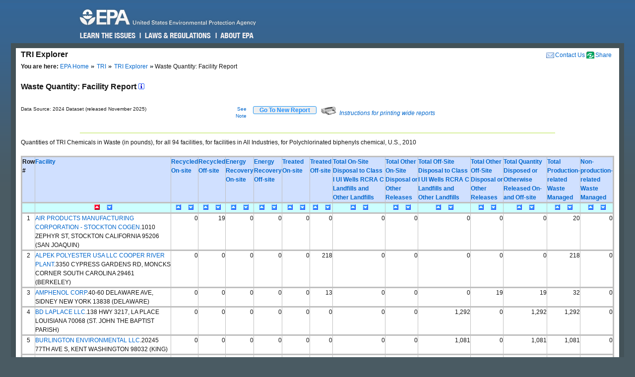

--- FILE ---
content_type: text/html; charset=us-ascii
request_url: https://enviro.epa.gov/triexplorer/quantity_fac?p_view=USFA&trilib=TRIQ1&sort=_VIEW_&sort_fmt=1&state=All+states&COUNTY=All+counties&zipcode=&epa_region=&FLD=pprecon&FLD=pprecof&FLD=ppengon&FLD=ppengof&FLD=pptrton&FLD=pptrtof&FLD=pprel&FLD=pprem&fld=pprela&fld=pprelb&fld=pprelc&fld=ppreld&industry=ALL&year=2010&V_NA_INDICATOR=.&chemical=0001336363&tab_rpt=1%22
body_size: 152847
content:
<!DOCTYPE html>
<html lang="en"><!-- InstanceBegin template="/Templates/v4.dwt" codeOutsideHTMLIsLocked="false" -->
<!-- EPA Template version 4.1.1, 05 August 2010 -->
<head>
<meta charset="utf-8" />
<!-- InstanceBeginEditable name="doctitle" -->
<title>Waste Quantity:  Facility Report | TRI Explorer | US EPA</title>
<!--Required Metadata, direction on how to complete are in the Web Guide -->
<meta name="DC.description" content="These pages describe EPA's style guide for its web site." />
<meta name="Keywords" content="" />
<!-- InstanceEndEditable -->
<!-- InstanceBeginEditable name="metaElements" -->
<!-- InstanceEndEditable -->
<meta name="DC.creator" content="US EPA, Office of Web Communications and Office of Environmental Information" />
<meta name="DC.type" content="" />
<meta name="DC.Subject.epachannel" content="" />
<meta name="DC.Subject.epacat" content="" />
<meta name="DC.Subject.epaect" content="" />
<meta name="DC.Subject.epaemt" content="" />
<meta name="DC.Subject.epahealth" content="" />
<meta name="DC.Subject.eparit" content="" />
<meta name="DC.Subject.eparat" content="" />
<meta name="DC.Subject.epaopt" content="" />
<meta name="DC.Subject.epappt" content="" />
<meta name="DC.Subject.epabrm" content="" />
<meta name="DC.Subject.eparegulation" content="" />
<meta name="DC.Subject.epasubstance" content="" />
<meta name="DC.Subject.epaindustry" content="" />
<meta name="DC.audience" content="" />
<meta name="DC.coverage" content="" />
<meta name="DC.date.created" content="" />
<meta name="DC.date.published" content="" />
<meta name="DC.date.modified" content="" />
<meta name="DC.date.reviewed" content="" />
<meta name="DC.date.archiveDate" content="" />
<meta name="DC.language" content="en" />
<link rel="schema.DC" href="https://purl.org/dc/elements/1.1/" />
<link rel="stylesheet" type="text/css" href="https://enviro.epa.gov/epafiles/css/epa-core.css" />
<script type="text/javascript" src="https://enviro.epa.gov/epafiles/js/third-party/jquery.js"></script>
<script type="text/javascript" src="https://enviro.epa.gov/epafiles/js/epa-core-v4.js"></script>
<!--[if IE 8]><link rel="stylesheet" type="text/css" href="https://enviro.epa.gov/epafiles/css/ie8.css"/><![endif]-->
<!--[if IE 7]><link rel="stylesheet" type="text/css" href="https://enviro.epa.gov/epafiles/css/ie7.css"/><![endif]-->
<!--[if lt IE 7]><link rel="stylesheet" type="text/css" href="https://enviro.epa.gov/epafiles/css/ie6.css"/><![endif]-->
<!-- InstanceBeginEditable name="styles" -->
<!-- InstanceEndEditable -->
<!-- InstanceParam name="bodyClass" type="text" value="wide" -->
<style>
.wide #content #page #main .tabDiv .tabs2 {
    display: block;
    list-style-type: none;
    margin-top: 0px;
    margin-left: 0px;
    margin-right: 0px;
    margin-bottom: 0px;
    padding: 0px;
}
.wide #content #page #main .tabDiv .tabs2 li {
    display: inline-block;
    float: left;
    text-align: center;
    margin-right: 5px;
    margin-left: 0px;
    padding-left: 0px;
    width: 128px;
    height: 30px;
    line-height: 30px;
}

.wide #content #page #main .tabDiv .tabs2 a:hover{
    color: #000;
    width: 128px;
    height: 30px;
    display: block;
    background-image: url(https://enviro.epa.gov/assets-triexplorer/onTab.gif);
    }

.wide #content #page #main .tabDiv .tabs2 .on {
    color: #000;
    background-image: url(https://enviro.epa.gov/assets-triexplorer/onTab.gif);
    height: 30px;
    width: 132px;
    }

.wide #content #page #main .tabDiv .tabs2 .sep {
    color: #000;
    height: 30px;
    width: 2px;
    }

.wide #content #page #main .tabDiv {
    padding: 0px;
    float: left;
    width: 857px;
    margin-top: -18px;
    margin-right: 0px;
    margin-bottom: 0px;
    margin-left: 0px;
    border: 1px solid #4289AA;
    clear: left;
    background-color: #FFF;
    height: 30px;
}
.wide #content #page #main .reportName {
    font-size: 16px;
    line-height: 40px;
    margin: 0px;
    padding: 0px;
    clear: left;
    height: 40px;
    display: block;
    font-weight: bold;
}
</style>
</head>
<body class="wide">
<!--googleoff: index-->
<p id="sitewidec"></p>
<p class="skip">Jump to <a href="#main" title="Jump to main content">main content</a> or <a href="#areanav" title="Jump to area navigation.">area navigation</a>.</p>
<div id="header">
<p><a href="https://www.epa.gov/" title="US EPA Home Page"><img src="https://enviro.epa.gov/epafiles/css/i/print-epa-logo.gif" alt="US Environmental Protection Agency logo" /></a></p>
<fieldset>
<input type="hidden" name="fld" value="" />
<input type="hidden" name="areaname" value="TRI Explorer" />
<input type="hidden" name="areacontacts" value="https://www.epa.gov/enviro/forms/contact-us-about-envirofacts" />
<input type="hidden" name="areasearchurl" value="" />
<input type="hidden" name="result_template" value="epafiles_default.xsl" />
<input type="hidden" name="filter" value="sample4filt.hts" />
</fieldset>
</form><!-- /search -->
<ul>
<li id="learn"><a href="https://www2.epa.gov/learn-issues" title="Learn the Issues">Learn the Issues</a></li>
<li id="laws" style="left:127px;"><a href="https://www2.epa.gov/laws-regulations" title="Laws and Regulations">Laws &amp; Regulations</a></li>
<li id="about" style="left:280px;"><a href="https://www2.epa.gov/aboutepa" title="About EPA">About EPA</a></li>
</ul><!-- /IA Buckets -->
</div><!-- /header -->
<div id="content">
<div id="area">
<p><a href="https://www.epa.gov/enviro/forms/contact-us-about-envirofacts">Contact Us</a></p>
<p>TRI Explorer</p>
</div><!-- /area -->
<div id="page">
<div id="main">
<ul id="breadcrumbs">
<li class="first"><b>You are here:</b> <a href="https://www.epa.gov/">EPA Home</a></li>
<!-- InstanceBeginEditable name="breadcrumbs" -->
<li><a href="https://www.epa.gov/toxics-release-inventory-tri-program">TRI</a></li>
<li><a href="https://enviro.epa.gov/triexplorer/tri_release.chemical">TRI Explorer</a></li>
<li>Waste Quantity:  Facility Report </li>
<!-- InstanceEndEditable -->
</ul>
<!--googleon: index-->
<h1><!-- InstanceBeginEditable name="PageName" --></h1>
<!-- InstanceBeginEditable name="content" -->
<p>
<span class="reportName">Waste Quantity:  Facility Report
 <a href="JavaScript:help_window('tri_text.hreport#Facility')"><img alt="Click for help on this criterion " border="0" height="12" src="https://enviro.epa.gov/assets-triexplorer/sminfo.gif" width="12"></a></span>
</span>

<script language="JavaScript" src="https://enviro.epa.gov/assets-triexplorer/main.js"></script>
<script language="JavaScript" src="https://enviro.epa.gov/assets-triexplorer/reports.js"></script>
<a name="REPORT_TOP"></a>
<table border="0" cellpadding="0" cellspacing="0" width="840">
<tr><td style="font-size: 80%;" width="686">Data Source: 2024 Dataset (released November 2025)</td>
<td style="font-size: 80%;" align="right" width="50">
<a href="#note">See Note</a></td>
<td width="20">&nbsp;</td><td align="right" width="90">  
<b><input type="submit" value="    Go To New Report    " 
                     style="border-width:2px; border: 1px solid black; border-radius: 3px; border-color: #2196F3; color: dodgerblue;" 
                     onClick="window.location = 'tri_quantity.facility';"></b>
</td>
<td width="10">&nbsp;</td><td width="360" class="xsmall">
<a href="JavaScript:help_window('tri_text.printwide')"><img src="https://enviro.epa.gov/assets-triexplorer/printer2.gif" border="0">
<em>Instructions for printing wide reports</em></a>
</td></tr></table>
<!-- Enter %FORMRESORT. -->
<form name="resort" action="quantity_fac" method="get">
<input type="hidden" name="p_view" value="USFA">
<input type="hidden" name="trilib" value="TRIQ1">
<input type="hidden" name="TAB_RPT" value="1"">
<input type="hidden" name="LINESPP" value="">
<INPUT TYPE="HIDDEN" NAME="Fedcode" VALUE="">
<input type="hidden" name="sort" value="_VIEW_">
<input type="hidden" name="industry" value="ALL">
<input type="hidden" name="FLD" value="pprecon">
<input type="hidden" name="FLD" value="pprecof">
<input type="hidden" name="FLD" value="ppengon">
<input type="hidden" name="FLD" value="ppengof">
<input type="hidden" name="FLD" value="pptrton">
<input type="hidden" name="FLD" value="pptrtof">
<input type="hidden" name="FLD" value="pprel">
<input type="hidden" name="FLD" value="pprem">
<input type="hidden" name="FLD" value="pprela">
<input type="hidden" name="FLD" value="pprelb">
<input type="hidden" name="FLD" value="pprelc">
<input type="hidden" name="FLD" value="ppreld">
<input type="hidden" name="sort_fmt" value="1">
<input type="hidden" name="TopN" value="">
<input type="hidden" name="STATE" value="All states">
<input type="hidden" name="COUNTY" value="All counties">
<input type="hidden" name="chemical" value="0001336363">
<input type="hidden" name="year" value="2010">
<input type="hidden" name="report" value="">
<input type="hidden" name="BGCOLOR" value="#D0E0FF">
<input type="hidden" name="FOREGCOLOR" value="black">
<input type="hidden" name="FONT_FACE" value="arial">
<input type="hidden" name="FONT_SIZE" value="10 pt">
<input type="hidden" name="FONT_WIDTH" value="normal">
<input type="hidden" name="FONT_STYLE" value="roman">
<input type="hidden" name="FONT_WEIGHT" value="bold">
</form>
<!-- Exit  %FORMRESORT. -->
<br><hr>
<center><table summary="Page Layout" cellpadding="1" cellspacing="1" width="100%">
<tr>
<td>
Quantities of TRI Chemicals in Waste (in pounds), for all 94  facilities, for  facilities in All Industries, for Polychlorinated biphenyls chemical, U.S., 2010
</td></tr>
<tr><td><div align="center">


<form name="get_more_tops" action="quantity_fac"
onSubmit="return check_top_n(document.get_more_tops)">
<INPUT TYPE="HIDDEN" NAME="P_VIEW" VALUE="USFA">
<INPUT TYPE="HIDDEN" NAME="trilib" VALUE="TRIQ1">
<INPUT TYPE="HIDDEN" NAME="TAB_RPT" VALUE="1"">
<INPUT TYPE="HIDDEN" NAME="sort" VALUE="_VIEW_">
<INPUT TYPE="HIDDEN" NAME="Fedcode" VALUE="">
<input type="hidden" name="FLD" value="pprecon">
<input type="hidden" name="FLD" value="pprecof">
<input type="hidden" name="FLD" value="ppengon">
<input type="hidden" name="FLD" value="ppengof">
<input type="hidden" name="FLD" value="pptrton">
<input type="hidden" name="FLD" value="pptrtof">
<input type="hidden" name="FLD" value="pprel">
<input type="hidden" name="FLD" value="pprem">
<input type="hidden" name="FLD" value="pprela">
<input type="hidden" name="FLD" value="pprelb">
<input type="hidden" name="FLD" value="pprelc">
<input type="hidden" name="FLD" value="ppreld">
<input type="hidden" name="sort_fmt" value="1">
<input type="hidden" name="industry" value="ALL">
<input type="hidden" name="STATE" value="All states">
<input type="hidden" name="COUNTY" value="All counties">
<input type="hidden" name="chemical" value="0001336363">
</FORM>
</div>
</td></tr>
</table></center>
<br>
<div align="center">
<TABLE BORDER=1 summary="This table displays the Facility Waste Quantity Report">
<thead>
<tr style=" background-color: #D0E0FF; border: 3px solid #C0C0C0;">
<th id="Header1" scope="col"><B>Row #</B></th>
<th id="Header2" scope="col"><A HREF="https://enviro.epa.gov/triexplorer/trimetadata.showgroup?p_showtype=facility" target="tri_doc_view"><B>Facility</B></A></th>
<th id="Header6" scope="col">  <A HREF="https://enviro.epa.gov/triexplorer/trimetadata.show?p_title=Recycled On-site" TARGET="tri_doc_view"><B>Recycled On-site</B></A></th>
<th id="Header7" scope="col">  <A HREF="https://enviro.epa.gov/triexplorer/trimetadata.show?p_title=Recycled Off-site" TARGET="tri_doc_view"><B>Recycled Off-site</B></A></th>
<th id="Header8" scope="col">  <A HREF="https://enviro.epa.gov/triexplorer/trimetadata.show?p_title=Energy Recovery On-site" TARGET="tri_doc_view"><B>Energy Recovery On-site</B></A></th>
<th id="Header9" scope="col">  <A HREF="https://enviro.epa.gov/triexplorer/trimetadata.show?p_title=Energy Recovery Off-site" TARGET="tri_doc_view"><B>Energy Recovery Off-site</B></A></th>
<th id="Header10" scope="col">  <A HREF="https://enviro.epa.gov/triexplorer/trimetadata.show?p_title=Treated On-site" TARGET="tri_doc_view"><B>Treated On-site</B></A></th>
<th id="Header11" scope="col">  <A HREF="https://enviro.epa.gov/triexplorer/trimetadata.show?p_title=Treated+Off-site" TARGET="tri_doc_view"><B>Treated Off-site</B></A></th>
<th id="Header13" scope="col">  <A HREF="https://enviro.epa.gov/triexplorer/trimetadata.show?p_title=Waste+Quantity+Total+On-site+Disp+UI+Landf" TARGET="tri_doc_view"><B>Total On-Site Disposal to Class I UI Wells RCRA C Landfills and Other Landfills</B></A></th>
<th id="Header14" scope="col">  <A HREF="https://enviro.epa.gov/triexplorer/trimetadata.show?p_title=Waste+Quantity+Total+Other+On-Site+Disposal" TARGET="tri_doc_view"><B>Total Other On-Site Disposal or Other Releases</B></A></th>
<th id="Header15" scope="col">  <A HREF="https://enviro.epa.gov/triexplorer/trimetadata.show?p_title=Waste+Quantity+Total+Off-site+Disp+UI+Landf" TARGET="tri_doc_view"><B>Total Off-Site Disposal to Class I UI Wells RCRA C Landfills and Other Landfills</B></A></th>
<th id="Header16" scope="col">  <A HREF="https://enviro.epa.gov/triexplorer/trimetadata.show?p_title=Waste+Quantity+Total+Other+Off-Site+Disposal" TARGET="tri_doc_view"><B>Total Other Off-Site Disposal or Other Releases</B></A></th>
<th id="Header12" scope="col">  <A HREF="https://enviro.epa.gov/triexplorer/trimetadata.show?p_title=Quantity+Released+On-+and+Off-site" TARGET="tri_doc_view"><B>Total Quantity Disposed or Otherwise Released On- and Off-site</B></A></th>
<th id="Header17" scope="col"> <A HREF="https://enviro.epa.gov/triexplorer/trimetadata.show?p_title=Total+Prod-related+Waste+Managed" target="tri_doc_view"><B>Total Production-related Waste Managed</B></A></th>
<th id="Header18" scope="col">  <A HREF="https://enviro.epa.gov/triexplorer/trimetadata.show?p_title=Waste+Due+to+Catastrophic+or+One+Time+Events" TARGET="tri_doc_view"><B>Non-production-related Waste Managed</B></A></th>
</tr>
<tr style=" background-color: #CCFFFF; border: 3px solid #C0C0C0;">
<th id="Header1" scope="col"> &nbsp; </th>
<th id="Header2" scope="col"> <div align="center"><A HREF="JavaScript: Sort( '_VIEW_',1);"><IMG SRC="https://enviro.epa.gov/assets-triexplorer/asorted.gif" WIDTH=15 HEIGHT=11 BORDER=0 ALT="sort ascending")"></A>&nbsp; <A HREF="JavaScript: Sort( '_VIEW_',2);"><IMG SRC="https://enviro.epa.gov/assets-triexplorer/dsort.gif" WIDTH=15 HEIGHT=11 BORDER=0 ALT="sort descending")"></A></div>  </th>
<th id="Header6" scope="col"> <div align="center"><A HREF="JavaScript: Sort( 'PPRECON',1);"><IMG SRC="https://enviro.epa.gov/assets-triexplorer/asort.gif" WIDTH=15 HEIGHT=11 BORDER=0 ALT="sort ascending"></A>&nbsp; <A HREF="JavaScript: Sort( 'PPRECON',2);"><IMG SRC="https://enviro.epa.gov/assets-triexplorer/dsort.gif" WIDTH=15 HEIGHT=11 BORDER=0 ALT="sort descending"></A></div>  </th>
<th id="Header7" scope="col"> <div align="center"><A HREF="JavaScript: Sort( 'PPRECOF',1);"><IMG SRC="https://enviro.epa.gov/assets-triexplorer/asort.gif" WIDTH=15 HEIGHT=11 BORDER=0 ALT="sort ascending"></A>&nbsp; <A HREF="JavaScript: Sort( 'PPRECOF',2);"><IMG SRC="https://enviro.epa.gov/assets-triexplorer/dsort.gif" WIDTH=15 HEIGHT=11 BORDER=0 ALT="sort descending"></A></div>  </th>
<th id="Header8" scope="col"> <div align="center"><A HREF="JavaScript: Sort( 'PPENGON',1);"><IMG SRC="https://enviro.epa.gov/assets-triexplorer/asort.gif" WIDTH=15 HEIGHT=11 BORDER=0 ALT="sort ascending"></A>&nbsp; <A HREF="JavaScript: Sort( 'PPENGON',2);"><IMG SRC="https://enviro.epa.gov/assets-triexplorer/dsort.gif" WIDTH=15 HEIGHT=11 BORDER=0 ALT="sort descending"></A></div>  </th>
<th id="Header9" scope="col"> <div align="center"><A HREF="JavaScript: Sort( 'PPENGOF',1);"><IMG SRC="https://enviro.epa.gov/assets-triexplorer/asort.gif" WIDTH=15 HEIGHT=11 BORDER=0 ALT="sort ascending"></A>&nbsp; <A HREF="JavaScript: Sort( 'PPENGOF',2);"><IMG SRC="https://enviro.epa.gov/assets-triexplorer/dsort.gif" WIDTH=15 HEIGHT=11 BORDER=0 ALT="sort descending"></A></div>  </th>
<th id="Header10" scope="col"> <div align="center"><A HREF="JavaScript: Sort( 'PPTRTON',1);"><IMG SRC="https://enviro.epa.gov/assets-triexplorer/asort.gif" WIDTH=15 HEIGHT=11 BORDER=0 ALT="sort ascending"></A>&nbsp; <A HREF="JavaScript: Sort( 'PPTRTON',2);"><IMG SRC="https://enviro.epa.gov/assets-triexplorer/dsort.gif" WIDTH=15 HEIGHT=11 BORDER=0 ALT="sort descending"></A></div>  </th>
<th id="Header11" scope="col"> <div align="center"><A HREF="JavaScript: Sort( 'PPTRTOF',1);"><IMG SRC="https://enviro.epa.gov/assets-triexplorer/asort.gif" WIDTH=15 HEIGHT=11 BORDER=0 ALT="sort ascending"></A>&nbsp; <A HREF="JavaScript: Sort( 'PPTRTOF',2);"><IMG SRC="https://enviro.epa.gov/assets-triexplorer/dsort.gif" WIDTH=15 HEIGHT=11 BORDER=0 ALT="sort descending"></A></div>  </th>
<th id="Header13" scope="col"> <div align="center"><A HREF="JavaScript: Sort( 'PPRELA',1);"><IMG SRC="https://enviro.epa.gov/assets-triexplorer/asort.gif" WIDTH=15 HEIGHT=11 BORDER=0 ALT="sort ascending"></A>&nbsp; <A HREF="JavaScript: Sort( 'PPRELA',2);"><IMG SRC="https://enviro.epa.gov/assets-triexplorer/dsort.gif" WIDTH=15 HEIGHT=11 BORDER=0 ALT="sort descending"></A></div>  </th>
<th id="Header14" scope="col"> <div align="center"><A HREF="JavaScript: Sort( 'PPRELB',1);"><IMG SRC="https://enviro.epa.gov/assets-triexplorer/asort.gif" WIDTH=15 HEIGHT=11 BORDER=0 ALT="sort ascending"></A>&nbsp; <A HREF="JavaScript: Sort( 'PPRELB',2);"><IMG SRC="https://enviro.epa.gov/assets-triexplorer/dsort.gif" WIDTH=15 HEIGHT=11 BORDER=0 ALT="sort descending"></A></div>  </th>
<th id="Header15" scope="col"> <div align="center"><A HREF="JavaScript: Sort( 'PPRELC',1);"><IMG SRC="https://enviro.epa.gov/assets-triexplorer/asort.gif" WIDTH=15 HEIGHT=11 BORDER=0 ALT="sort ascending"></A>&nbsp; <A HREF="JavaScript: Sort( 'PPRELC',2);"><IMG SRC="https://enviro.epa.gov/assets-triexplorer/dsort.gif" WIDTH=15 HEIGHT=11 BORDER=0 ALT="sort descending"></A></div>  </th>
<th id="Header16" scope="col"> <div align="center"><A HREF="JavaScript: Sort( 'PPRELD',1);"><IMG SRC="https://enviro.epa.gov/assets-triexplorer/asort.gif" WIDTH=15 HEIGHT=11 BORDER=0 ALT="sort ascending"></A>&nbsp; <A HREF="JavaScript: Sort( 'PPRELD',2);"><IMG SRC="https://enviro.epa.gov/assets-triexplorer/dsort.gif" WIDTH=15 HEIGHT=11 BORDER=0 ALT="sort descending"></A></div>  </th>
<th id="Header12" scope="col"> <div align="center"><A HREF="JavaScript: Sort( 'PPREL',1);"><IMG SRC="https://enviro.epa.gov/assets-triexplorer/asort.gif" WIDTH=15 HEIGHT=11 BORDER=0 ALT="sort ascending"></A>&nbsp; <A HREF="JavaScript: Sort( 'PPREL',2);"><IMG SRC="https://enviro.epa.gov/assets-triexplorer/dsort.gif" WIDTH=15 HEIGHT=11 BORDER=0 ALT="sort descending"></A></div>  </th>
<th id="Header17" scope="col"> <div align="center"><A HREF="JavaScript: Sort( 'WST_PROD',1);"><IMG SRC="https://enviro.epa.gov/assets-triexplorer/asort.gif" WIDTH=15 HEIGHT=11 BORDER=0 ALT="sort ascending"></A>&nbsp; <A HREF="JavaScript: Sort( 'WST_PROD',2);"><IMG SRC="https://enviro.epa.gov/assets-triexplorer/dsort.gif" WIDTH=15 HEIGHT=11 BORDER=0 ALT="sort descending"></A></div>  </th>
<th id="Header18" scope="col"> <div align="center"><A HREF="JavaScript: Sort( 'PPREM',1);"><IMG SRC="https://enviro.epa.gov/assets-triexplorer/asort.gif" WIDTH=15 HEIGHT=11 BORDER=0 ALT="sort ascending"></A>&nbsp; <A HREF="JavaScript: Sort( 'PPREM',2);"><IMG SRC="https://enviro.epa.gov/assets-triexplorer/dsort.gif" WIDTH=15 HEIGHT=11 BORDER=0 ALT="sort descending"></A></div>  </th>
</tr>
</thead>
<tbody>
<tr style=" border: 3px solid #C0C0C0;">
<td headers="header1" align="CENTER">1</td>
<td headers="header2" align="LEFT"><a href=https://enviro.epa.gov/triexplorer/quantity_fac_profile?tri=95206STCKT1010Z&year=2010&V_NA_INDICATOR=.&trilib=TRIQ1&FLD=pprecon&FLD=pprecof&FLD=ppengon&FLD=ppengof&FLD=pptrton&FLD=pptrtof&FLD=pprel&FLD=pprem&FLD=pprela&FLD=pprelb&FLD=pprelc&FLD=ppreld target="_blank">AIR PRODUCTS MANUFACTURING CORPORATION - STOCKTON COGEN</a>.1010 ZEPHYR ST, STOCKTON CALIFORNIA 95206 (SAN JOAQUIN) </td>
<td headers="Header6" align="RIGHT">                   0</td>
<td headers="Header7" align="RIGHT">                  19</td>
<td headers="Header8" align="RIGHT">                   0</td>
<td headers="Header9" align="RIGHT">                   0</td>
<td headers="Header10" align="RIGHT">                   0</td>
<td headers="Header11" align="RIGHT">                   0</td>
<td headers="Header13" align="RIGHT">                   0</td>
<td headers="Header14" align="RIGHT">                   0</td>
<td headers="Header15" align="RIGHT">                   0</td>
<td headers="Header16" align="RIGHT">                   0</td>
<td headers="Header12" align="RIGHT">                   0</td>
<td headers="Header17" align="RIGHT">                  20</td>
<td headers="Header18" align="RIGHT">                   0</td>
</tr>
<tr style=" border: 3px solid #C0C0C0;">
<td headers="header1" align="CENTER">2</td>
<td headers="header2" align="LEFT"><a href=https://enviro.epa.gov/triexplorer/quantity_fac_profile?tri=29423DKMRCCYPRE&year=2010&V_NA_INDICATOR=.&trilib=TRIQ1&FLD=pprecon&FLD=pprecof&FLD=ppengon&FLD=ppengof&FLD=pptrton&FLD=pptrtof&FLD=pprel&FLD=pprem&FLD=pprela&FLD=pprelb&FLD=pprelc&FLD=ppreld target="_blank">ALPEK POLYESTER USA LLC COOPER RIVER PLANT</a>.3350 CYPRESS GARDENS RD, MONCKS CORNER SOUTH CAROLINA 29461 (BERKELEY) </td>
<td headers="Header6" align="RIGHT">                   0</td>
<td headers="Header7" align="RIGHT">                   0</td>
<td headers="Header8" align="RIGHT">                   0</td>
<td headers="Header9" align="RIGHT">                   0</td>
<td headers="Header10" align="RIGHT">                   0</td>
<td headers="Header11" align="RIGHT">                 218</td>
<td headers="Header13" align="RIGHT">                   0</td>
<td headers="Header14" align="RIGHT">                   0</td>
<td headers="Header15" align="RIGHT">                   0</td>
<td headers="Header16" align="RIGHT">                   0</td>
<td headers="Header12" align="RIGHT">                   0</td>
<td headers="Header17" align="RIGHT">                 218</td>
<td headers="Header18" align="RIGHT">                   0</td>
</tr>
<tr style=" border: 3px solid #C0C0C0;">
<td headers="header1" align="CENTER">3</td>
<td headers="header2" align="LEFT"><a href=https://enviro.epa.gov/triexplorer/quantity_fac_profile?tri=13838MPHNL4060D&year=2010&V_NA_INDICATOR=.&trilib=TRIQ1&FLD=pprecon&FLD=pprecof&FLD=ppengon&FLD=ppengof&FLD=pptrton&FLD=pptrtof&FLD=pprel&FLD=pprem&FLD=pprela&FLD=pprelb&FLD=pprelc&FLD=ppreld target="_blank">AMPHENOL CORP</a>.40-60 DELAWARE AVE, SIDNEY NEW YORK 13838 (DELAWARE) </td>
<td headers="Header6" align="RIGHT">                   0</td>
<td headers="Header7" align="RIGHT">                   0</td>
<td headers="Header8" align="RIGHT">                   0</td>
<td headers="Header9" align="RIGHT">                   0</td>
<td headers="Header10" align="RIGHT">                   0</td>
<td headers="Header11" align="RIGHT">                  13</td>
<td headers="Header13" align="RIGHT">                   0</td>
<td headers="Header14" align="RIGHT">                   0</td>
<td headers="Header15" align="RIGHT">                   0</td>
<td headers="Header16" align="RIGHT">                  19</td>
<td headers="Header12" align="RIGHT">                  19</td>
<td headers="Header17" align="RIGHT">                  32</td>
<td headers="Header18" align="RIGHT">                   0</td>
</tr>
<tr style=" border: 3px solid #C0C0C0;">
<td headers="header1" align="CENTER">4</td>
<td headers="header2" align="LEFT"><a href=https://enviro.epa.gov/triexplorer/quantity_fac_profile?tri=70069BYSTLRIVER&year=2010&V_NA_INDICATOR=.&trilib=TRIQ1&FLD=pprecon&FLD=pprecof&FLD=ppengon&FLD=ppengof&FLD=pptrton&FLD=pptrtof&FLD=pprel&FLD=pprem&FLD=pprela&FLD=pprelb&FLD=pprelc&FLD=ppreld target="_blank">BD LAPLACE LLC</a>.138 HWY 3217, LA PLACE LOUISIANA 70068 (ST. JOHN THE BAPTIST PARISH) </td>
<td headers="Header6" align="RIGHT">                   0</td>
<td headers="Header7" align="RIGHT">                   0</td>
<td headers="Header8" align="RIGHT">                   0</td>
<td headers="Header9" align="RIGHT">                   0</td>
<td headers="Header10" align="RIGHT">                   0</td>
<td headers="Header11" align="RIGHT">                   0</td>
<td headers="Header13" align="RIGHT">                   0</td>
<td headers="Header14" align="RIGHT">                   0</td>
<td headers="Header15" align="RIGHT">               1,292</td>
<td headers="Header16" align="RIGHT">                   0</td>
<td headers="Header12" align="RIGHT">               1,292</td>
<td headers="Header17" align="RIGHT">               1,292</td>
<td headers="Header18" align="RIGHT">                   0</td>
</tr>
<tr style=" border: 3px solid #C0C0C0;">
<td headers="header1" align="CENTER">5</td>
<td headers="header2" align="LEFT"><a href=https://enviro.epa.gov/triexplorer/quantity_fac_profile?tri=98032BRLNG20245&year=2010&V_NA_INDICATOR=.&trilib=TRIQ1&FLD=pprecon&FLD=pprecof&FLD=ppengon&FLD=ppengof&FLD=pptrton&FLD=pptrtof&FLD=pprel&FLD=pprem&FLD=pprela&FLD=pprelb&FLD=pprelc&FLD=ppreld target="_blank">BURLINGTON ENVIRONMENTAL LLC</a>.20245 77TH AVE S, KENT WASHINGTON 98032 (KING) </td>
<td headers="Header6" align="RIGHT">                   0</td>
<td headers="Header7" align="RIGHT">                   0</td>
<td headers="Header8" align="RIGHT">                   0</td>
<td headers="Header9" align="RIGHT">                   0</td>
<td headers="Header10" align="RIGHT">                   0</td>
<td headers="Header11" align="RIGHT">                   0</td>
<td headers="Header13" align="RIGHT">                   0</td>
<td headers="Header14" align="RIGHT">                   0</td>
<td headers="Header15" align="RIGHT">               1,081</td>
<td headers="Header16" align="RIGHT">                   0</td>
<td headers="Header12" align="RIGHT">               1,081</td>
<td headers="Header17" align="RIGHT">               1,081</td>
<td headers="Header18" align="RIGHT">                   0</td>
</tr>
<tr style=" border: 3px solid #C0C0C0;">
<td headers="header1" align="CENTER">6</td>
<td headers="header2" align="LEFT"><a href=https://enviro.epa.gov/triexplorer/quantity_fac_profile?tri=15931CMBRC243RU&year=2010&V_NA_INDICATOR=.&trilib=TRIQ1&FLD=pprecon&FLD=pprecof&FLD=ppengon&FLD=ppengof&FLD=pptrton&FLD=pptrtof&FLD=pprel&FLD=pprem&FLD=pprela&FLD=pprelb&FLD=pprelc&FLD=ppreld target="_blank">CAMBRIA COGEN CO</a>.243 RUBISCH RD, EBENSBURG PENNSYLVANIA 15931 (CAMBRIA) </td>
<td headers="Header6" align="RIGHT">                   0</td>
<td headers="Header7" align="RIGHT">                   0</td>
<td headers="Header8" align="RIGHT">                   0</td>
<td headers="Header9" align="RIGHT">                   0</td>
<td headers="Header10" align="RIGHT">                   0</td>
<td headers="Header11" align="RIGHT">                   0</td>
<td headers="Header13" align="RIGHT">                   0</td>
<td headers="Header14" align="RIGHT">                   0</td>
<td headers="Header15" align="RIGHT">                   0</td>
<td headers="Header16" align="RIGHT">                   0</td>
<td headers="Header12" align="RIGHT">                   0</td>
<td headers="Header17" align="RIGHT">                   0</td>
<td headers="Header18" align="RIGHT">                   0</td>
</tr>
<tr style=" border: 3px solid #C0C0C0;">
<td headers="header1" align="CENTER">7</td>
<td headers="header2" align="LEFT"><a href=https://enviro.epa.gov/triexplorer/quantity_fac_profile?tri=54703PPTLB1200F&year=2010&V_NA_INDICATOR=.&trilib=TRIQ1&FLD=pprecon&FLD=pprecof&FLD=ppengon&FLD=ppengof&FLD=pptrton&FLD=pptrtof&FLD=pprel&FLD=pprem&FLD=pprela&FLD=pprelb&FLD=pprelc&FLD=ppreld target="_blank">CASCADES TISSUE GROUP - WISCON SIN INC.</a>.1200 FOREST ST, EAU CLAIRE WISCONSIN 54703 (EAU CLAIRE) </td>
<td headers="Header6" align="RIGHT">                   0</td>
<td headers="Header7" align="RIGHT">                   0</td>
<td headers="Header8" align="RIGHT">                   0</td>
<td headers="Header9" align="RIGHT">                   0</td>
<td headers="Header10" align="RIGHT">                   0</td>
<td headers="Header11" align="RIGHT">                   0</td>
<td headers="Header13" align="RIGHT">                   0</td>
<td headers="Header14" align="RIGHT">                   0</td>
<td headers="Header15" align="RIGHT">                   0</td>
<td headers="Header16" align="RIGHT">                 200</td>
<td headers="Header12" align="RIGHT">                 200</td>
<td headers="Header17" align="RIGHT">                 200</td>
<td headers="Header18" align="RIGHT">                   0</td>
</tr>
<tr style=" border: 3px solid #C0C0C0;">
<td headers="header1" align="CENTER">8</td>
<td headers="header2" align="LEFT"><a href=https://enviro.epa.gov/triexplorer/quantity_fac_profile?tri=35459CHMCLHWY17&year=2010&V_NA_INDICATOR=.&trilib=TRIQ1&FLD=pprecon&FLD=pprecof&FLD=ppengon&FLD=ppengof&FLD=pptrton&FLD=pptrtof&FLD=pprel&FLD=pprem&FLD=pprela&FLD=pprelb&FLD=pprelc&FLD=ppreld target="_blank">CHEMICAL WASTE MANAGEMENT</a>.36964 ALABAMA HWY 17, EMELLE ALABAMA 35459 (SUMTER) </td>
<td headers="Header6" align="RIGHT">                   0</td>
<td headers="Header7" align="RIGHT">                   0</td>
<td headers="Header8" align="RIGHT">                   0</td>
<td headers="Header9" align="RIGHT">                   0</td>
<td headers="Header10" align="RIGHT">                   0</td>
<td headers="Header11" align="RIGHT">                   0</td>
<td headers="Header13" align="RIGHT">             444,401</td>
<td headers="Header14" align="RIGHT">                 120</td>
<td headers="Header15" align="RIGHT">                   0</td>
<td headers="Header16" align="RIGHT">              11,831</td>
<td headers="Header12" align="RIGHT">             456,352</td>
<td headers="Header17" align="RIGHT">             456,352</td>
<td headers="Header18" align="RIGHT">                   0</td>
</tr>
<tr style=" border: 3px solid #C0C0C0;">
<td headers="header1" align="CENTER">9</td>
<td headers="header2" align="LEFT"><a href=https://enviro.epa.gov/triexplorer/quantity_fac_profile?tri=70665CHMCL7170J&year=2010&V_NA_INDICATOR=.&trilib=TRIQ1&FLD=pprecon&FLD=pprecof&FLD=ppengon&FLD=ppengof&FLD=pptrton&FLD=pptrtof&FLD=pprel&FLD=pprem&FLD=pprela&FLD=pprelb&FLD=pprelc&FLD=ppreld target="_blank">CHEMICAL WASTE MANAGEMENT - LA KE CHARLES FACILITY</a>.7170 JOHN BRANNON RD, SULPHUR LOUISIANA 70665 (CALCASIEU PARISH) </td>
<td headers="Header6" align="RIGHT">                   0</td>
<td headers="Header7" align="RIGHT">                   0</td>
<td headers="Header8" align="RIGHT">                   0</td>
<td headers="Header9" align="RIGHT">                   0</td>
<td headers="Header10" align="RIGHT">                   0</td>
<td headers="Header11" align="RIGHT">                 610</td>
<td headers="Header13" align="RIGHT">                 220</td>
<td headers="Header14" align="RIGHT">                   0</td>
<td headers="Header15" align="RIGHT">                   0</td>
<td headers="Header16" align="RIGHT">                   0</td>
<td headers="Header12" align="RIGHT">                 220</td>
<td headers="Header17" align="RIGHT">                 830</td>
<td headers="Header18" align="RIGHT">                   0</td>
</tr>
<tr style=" border: 3px solid #C0C0C0;">
<td headers="header1" align="CENTER">10</td>
<td headers="header2" align="LEFT"><a href=https://enviro.epa.gov/triexplorer/quantity_fac_profile?tri=93239CHMCL35251&year=2010&V_NA_INDICATOR=.&trilib=TRIQ1&FLD=pprecon&FLD=pprecof&FLD=ppengon&FLD=ppengof&FLD=pptrton&FLD=pptrtof&FLD=pprel&FLD=pprem&FLD=pprela&FLD=pprelb&FLD=pprelc&FLD=ppreld target="_blank">CHEMICAL WASTE MANAGEMENT INC</a>.35251 OLD SKYLINE RD, KETTLEMAN CITY CALIFORNIA 93239 (KINGS) </td>
<td headers="Header6" align="RIGHT">                   0</td>
<td headers="Header7" align="RIGHT">                   0</td>
<td headers="Header8" align="RIGHT">                   0</td>
<td headers="Header9" align="RIGHT">                   0</td>
<td headers="Header10" align="RIGHT">                 145</td>
<td headers="Header11" align="RIGHT">                   0</td>
<td headers="Header13" align="RIGHT">              19,209</td>
<td headers="Header14" align="RIGHT">                   0</td>
<td headers="Header15" align="RIGHT">                   0</td>
<td headers="Header16" align="RIGHT">                 946</td>
<td headers="Header12" align="RIGHT">              20,155</td>
<td headers="Header17" align="RIGHT">              20,301</td>
<td headers="Header18" align="RIGHT">                   0</td>
</tr>
<tr style=" border: 3px solid #C0C0C0;">
<td headers="header1" align="CENTER">11</td>
<td headers="header2" align="LEFT"><a href=https://enviro.epa.gov/triexplorer/quantity_fac_profile?tri=97812CHMCL17629&year=2010&V_NA_INDICATOR=.&trilib=TRIQ1&FLD=pprecon&FLD=pprecof&FLD=ppengon&FLD=ppengof&FLD=pptrton&FLD=pptrtof&FLD=pprel&FLD=pprem&FLD=pprela&FLD=pprelb&FLD=pprelc&FLD=ppreld target="_blank">CHEMICAL WASTE MANAGEMENT OF THE NORTHWEST INC.</a>.17629 CEDAR SPRINGS LN, ARLINGTON OREGON 97812 (GILLIAM) </td>
<td headers="Header6" align="RIGHT">                   0</td>
<td headers="Header7" align="RIGHT">                   0</td>
<td headers="Header8" align="RIGHT">                   0</td>
<td headers="Header9" align="RIGHT">                   0</td>
<td headers="Header10" align="RIGHT">                   3</td>
<td headers="Header11" align="RIGHT">                  32</td>
<td headers="Header13" align="RIGHT">             104,711</td>
<td headers="Header14" align="RIGHT">                  41</td>
<td headers="Header15" align="RIGHT">                   0</td>
<td headers="Header16" align="RIGHT">                   0</td>
<td headers="Header12" align="RIGHT">             104,752</td>
<td headers="Header17" align="RIGHT">             104,787</td>
<td headers="Header18" align="RIGHT">                   0</td>
</tr>
<tr style=" border: 3px solid #C0C0C0;">
<td headers="header1" align="CENTER">12</td>
<td headers="header2" align="LEFT"><a href=https://enviro.epa.gov/triexplorer/quantity_fac_profile?tri=39571DPNTD7685K&year=2010&V_NA_INDICATOR=.&trilib=TRIQ1&FLD=pprecon&FLD=pprecof&FLD=ppengon&FLD=ppengof&FLD=pptrton&FLD=pptrtof&FLD=pprel&FLD=pprem&FLD=pprela&FLD=pprelb&FLD=pprelc&FLD=ppreld target="_blank">CHEMOURS DELISLE PLANT</a>.7685 KILN DELISLE RD, PASS CHRISTIAN MISSISSIPPI 39571 (HARRISON) </td>
<td headers="Header6" align="RIGHT">                   0</td>
<td headers="Header7" align="RIGHT">                   0</td>
<td headers="Header8" align="RIGHT">                   0</td>
<td headers="Header9" align="RIGHT">                   0</td>
<td headers="Header10" align="RIGHT">                   0</td>
<td headers="Header11" align="RIGHT">                   0</td>
<td headers="Header13" align="RIGHT">                   5</td>
<td headers="Header14" align="RIGHT">                   0</td>
<td headers="Header15" align="RIGHT">                   0</td>
<td headers="Header16" align="RIGHT">                   0</td>
<td headers="Header12" align="RIGHT">                   5</td>
<td headers="Header17" align="RIGHT">                   5</td>
<td headers="Header18" align="RIGHT">                   0</td>
</tr>
<tr style=" border: 3px solid #C0C0C0;">
<td headers="header1" align="CENTER">13</td>
<td headers="header2" align="LEFT"><a href=https://enviro.epa.gov/triexplorer/quantity_fac_profile?tri=19809DPNTD104HA&year=2010&V_NA_INDICATOR=.&trilib=TRIQ1&FLD=pprecon&FLD=pprecof&FLD=ppengon&FLD=ppengof&FLD=pptrton&FLD=pptrtof&FLD=pprel&FLD=pprem&FLD=pprela&FLD=pprelb&FLD=pprelc&FLD=ppreld target="_blank">CHEMOURS EDGE MOOR</a>.104 HAY RD, EDGEMOOR DELAWARE 19809 (NEW CASTLE) </td>
<td headers="Header6" align="RIGHT">                   0</td>
<td headers="Header7" align="RIGHT">                   0</td>
<td headers="Header8" align="RIGHT">                   0</td>
<td headers="Header9" align="RIGHT">                   0</td>
<td headers="Header10" align="RIGHT">                   0</td>
<td headers="Header11" align="RIGHT">                   0</td>
<td headers="Header13" align="RIGHT">                   0</td>
<td headers="Header14" align="RIGHT">                   0</td>
<td headers="Header15" align="RIGHT">                   1</td>
<td headers="Header16" align="RIGHT">                   0</td>
<td headers="Header12" align="RIGHT">                   1</td>
<td headers="Header17" align="RIGHT">                   1</td>
<td headers="Header18" align="RIGHT">                   0</td>
</tr>
<tr style=" border: 3px solid #C0C0C0;">
<td headers="header1" align="CENTER">14</td>
<td headers="header2" align="LEFT"><a href=https://enviro.epa.gov/triexplorer/quantity_fac_profile?tri=37134DPNTJ1DUPO&year=2010&V_NA_INDICATOR=.&trilib=TRIQ1&FLD=pprecon&FLD=pprecof&FLD=ppengon&FLD=ppengof&FLD=pptrton&FLD=pptrtof&FLD=pprel&FLD=pprem&FLD=pprela&FLD=pprelb&FLD=pprelc&FLD=ppreld target="_blank">CHEMOURS JOHNSONVILLE PLANT</a>.1950 DU PONT RD, NEW JOHNSONVILLE TENNESSEE 37134 (HUMPHREYS) </td>
<td headers="Header6" align="RIGHT">                   0</td>
<td headers="Header7" align="RIGHT">                   0</td>
<td headers="Header8" align="RIGHT">                   0</td>
<td headers="Header9" align="RIGHT">                   0</td>
<td headers="Header10" align="RIGHT">                   0</td>
<td headers="Header11" align="RIGHT">                   0</td>
<td headers="Header13" align="RIGHT">                  17</td>
<td headers="Header14" align="RIGHT">                   0</td>
<td headers="Header15" align="RIGHT">                   0</td>
<td headers="Header16" align="RIGHT">                   0</td>
<td headers="Header12" align="RIGHT">                  17</td>
<td headers="Header17" align="RIGHT">                  17</td>
<td headers="Header18" align="RIGHT">                   0</td>
</tr>
<tr style=" border: 3px solid #C0C0C0;">
<td headers="header1" align="CENTER">15</td>
<td headers="header2" align="LEFT"><a href=https://enviro.epa.gov/triexplorer/quantity_fac_profile?tri=07032SWWST115JA&year=2010&V_NA_INDICATOR=.&trilib=TRIQ1&FLD=pprecon&FLD=pprecof&FLD=ppengon&FLD=ppengof&FLD=pptrton&FLD=pptrtof&FLD=pprel&FLD=pprem&FLD=pprela&FLD=pprelb&FLD=pprelc&FLD=ppreld target="_blank">CLEAN EARTH OF NORTH JERSEY INC</a>.105 JACOBUS AVE, KEARNY NEW JERSEY 07032 (HUDSON) </td>
<td headers="Header6" align="RIGHT">                   0</td>
<td headers="Header7" align="RIGHT">                   0</td>
<td headers="Header8" align="RIGHT">                   0</td>
<td headers="Header9" align="RIGHT">                   0</td>
<td headers="Header10" align="RIGHT">                   0</td>
<td headers="Header11" align="RIGHT">                   0</td>
<td headers="Header13" align="RIGHT">                   0</td>
<td headers="Header14" align="RIGHT">                   0</td>
<td headers="Header15" align="RIGHT">               2,560</td>
<td headers="Header16" align="RIGHT">                   0</td>
<td headers="Header12" align="RIGHT">               2,560</td>
<td headers="Header17" align="RIGHT">               2,560</td>
<td headers="Header18" align="RIGHT">                   0</td>
</tr>
<tr style=" border: 3px solid #C0C0C0;">
<td headers="header1" align="CENTER">16</td>
<td headers="header2" align="LEFT"><a href=https://enviro.epa.gov/triexplorer/quantity_fac_profile?tri=84029SFTYK11600&year=2010&V_NA_INDICATOR=.&trilib=TRIQ1&FLD=pprecon&FLD=pprecof&FLD=ppengon&FLD=ppengof&FLD=pptrton&FLD=pptrtof&FLD=pprel&FLD=pprem&FLD=pprela&FLD=pprelb&FLD=pprelc&FLD=ppreld target="_blank">CLEAN HARBORS ARAGONITE LLC</a>.11600 NORTH APTUS ROAD, GRANTSVILLE UTAH 84029 (TOOELE) </td>
<td headers="Header6" align="RIGHT">                   0</td>
<td headers="Header7" align="RIGHT">                   0</td>
<td headers="Header8" align="RIGHT">                   0</td>
<td headers="Header9" align="RIGHT">                   0</td>
<td headers="Header10" align="RIGHT">             494,822</td>
<td headers="Header11" align="RIGHT">              55,842</td>
<td headers="Header13" align="RIGHT">                   0</td>
<td headers="Header14" align="RIGHT">                   1</td>
<td headers="Header15" align="RIGHT">                   0</td>
<td headers="Header16" align="RIGHT">                   0</td>
<td headers="Header12" align="RIGHT">                   1</td>
<td headers="Header17" align="RIGHT">             550,665</td>
<td headers="Header18" align="RIGHT">                   0</td>
</tr>
<tr style=" border: 3px solid #C0C0C0;">
<td headers="header1" align="CENTER">17</td>
<td headers="header2" align="LEFT"><a href=https://enviro.epa.gov/triexplorer/quantity_fac_profile?tri=93206SFTYK2500W&year=2010&V_NA_INDICATOR=.&trilib=TRIQ1&FLD=pprecon&FLD=pprecof&FLD=ppengon&FLD=ppengof&FLD=pptrton&FLD=pptrtof&FLD=pprel&FLD=pprem&FLD=pprela&FLD=pprelb&FLD=pprelc&FLD=ppreld target="_blank">CLEAN HARBORS BUTTONWILLOW LLC</a>.2500 WEST LOKERN ROAD, BUTTONWILLOW CALIFORNIA 93206 (KERN) </td>
<td headers="Header6" align="RIGHT">                   0</td>
<td headers="Header7" align="RIGHT">                   0</td>
<td headers="Header8" align="RIGHT">                   0</td>
<td headers="Header9" align="RIGHT">                   0</td>
<td headers="Header10" align="RIGHT">                   6</td>
<td headers="Header11" align="RIGHT">                   0</td>
<td headers="Header13" align="RIGHT">                 601</td>
<td headers="Header14" align="RIGHT">                   0</td>
<td headers="Header15" align="RIGHT">                   0</td>
<td headers="Header16" align="RIGHT">                   0</td>
<td headers="Header12" align="RIGHT">                 601</td>
<td headers="Header17" align="RIGHT">                 607</td>
<td headers="Header18" align="RIGHT">                   0</td>
</tr>
<tr style=" border: 3px solid #C0C0C0;">
<td headers="header1" align="CENTER">18</td>
<td headers="header2" align="LEFT"><a href=https://enviro.epa.gov/triexplorer/quantity_fac_profile?tri=77536SFTYK2027B&year=2010&V_NA_INDICATOR=.&trilib=TRIQ1&FLD=pprecon&FLD=pprecof&FLD=ppengon&FLD=ppengof&FLD=pptrton&FLD=pptrtof&FLD=pprel&FLD=pprem&FLD=pprela&FLD=pprelb&FLD=pprelc&FLD=ppreld target="_blank">CLEAN HARBORS DEER PARK LLC</a>.2027 INDEPENDENCE PARKWAY SOUTH, LA PORTE TEXAS 77571 (HARRIS) </td>
<td headers="Header6" align="RIGHT">                   0</td>
<td headers="Header7" align="RIGHT">                   0</td>
<td headers="Header8" align="RIGHT">                   0</td>
<td headers="Header9" align="RIGHT">                   0</td>
<td headers="Header10" align="RIGHT">           1,016,700</td>
<td headers="Header11" align="RIGHT">                   0</td>
<td headers="Header13" align="RIGHT">                   0</td>
<td headers="Header14" align="RIGHT">                  23</td>
<td headers="Header15" align="RIGHT">                   0</td>
<td headers="Header16" align="RIGHT">                   0</td>
<td headers="Header12" align="RIGHT">                  23</td>
<td headers="Header17" align="RIGHT">           1,016,723</td>
<td headers="Header18" align="RIGHT">                   0</td>
</tr>
<tr style=" border: 3px solid #C0C0C0;">
<td headers="header1" align="CENTER">19</td>
<td headers="header2" align="LEFT"><a href=https://enviro.epa.gov/triexplorer/quantity_fac_profile?tri=80105SFTYK10855&year=2010&V_NA_INDICATOR=.&trilib=TRIQ1&FLD=pprecon&FLD=pprecof&FLD=ppengon&FLD=ppengof&FLD=pptrton&FLD=pptrtof&FLD=pprel&FLD=pprem&FLD=pprela&FLD=pprelb&FLD=pprelc&FLD=ppreld target="_blank">CLEAN HARBORS DEER TRAIL LLC.</a>.108555 EAST HIGHWAY 36, DEER TRAIL COLORADO 80105 (ADAMS) </td>
<td headers="Header6" align="RIGHT">                   0</td>
<td headers="Header7" align="RIGHT">                   0</td>
<td headers="Header8" align="RIGHT">                   0</td>
<td headers="Header9" align="RIGHT">                   0</td>
<td headers="Header10" align="RIGHT">                   0</td>
<td headers="Header11" align="RIGHT">                   0</td>
<td headers="Header13" align="RIGHT">               1,682</td>
<td headers="Header14" align="RIGHT">                   0</td>
<td headers="Header15" align="RIGHT">                   0</td>
<td headers="Header16" align="RIGHT">                   0</td>
<td headers="Header12" align="RIGHT">               1,682</td>
<td headers="Header17" align="RIGHT">               1,682</td>
<td headers="Header18" align="RIGHT">                   0</td>
</tr>
<tr style=" border: 3px solid #C0C0C0;">
<td headers="header1" align="CENTER">20</td>
<td headers="header2" align="LEFT"><a href=https://enviro.epa.gov/triexplorer/quantity_fac_profile?tri=69145CLNHR5MISO&year=2010&V_NA_INDICATOR=.&trilib=TRIQ1&FLD=pprecon&FLD=pprecof&FLD=ppengon&FLD=ppengof&FLD=pptrton&FLD=pptrtof&FLD=pprel&FLD=pprem&FLD=pprela&FLD=pprelb&FLD=pprelc&FLD=ppreld target="_blank">CLEAN HARBORS ENVIRONMENTAL SERVICES INC</a>.2247 S HWY 71, KIMBALL NEBRASKA 69145 (KIMBALL) </td>
<td headers="Header6" align="RIGHT">                   0</td>
<td headers="Header7" align="RIGHT">                   0</td>
<td headers="Header8" align="RIGHT">                   0</td>
<td headers="Header9" align="RIGHT">                   0</td>
<td headers="Header10" align="RIGHT">                 774</td>
<td headers="Header11" align="RIGHT">                   0</td>
<td headers="Header13" align="RIGHT">                   0</td>
<td headers="Header14" align="RIGHT">                   0</td>
<td headers="Header15" align="RIGHT">                   0</td>
<td headers="Header16" align="RIGHT">                   0</td>
<td headers="Header12" align="RIGHT">                   0</td>
<td headers="Header17" align="RIGHT">                 774</td>
<td headers="Header18" align="RIGHT">                   0</td>
</tr>
<tr style=" border: 3px solid #C0C0C0;">
<td headers="header1" align="CENTER">21</td>
<td headers="header2" align="LEFT"><a href=https://enviro.epa.gov/triexplorer/quantity_fac_profile?tri=84074PPMNCI80XX&year=2010&V_NA_INDICATOR=.&trilib=TRIQ1&FLD=pprecon&FLD=pprecof&FLD=ppengon&FLD=ppengof&FLD=pptrton&FLD=pptrtof&FLD=pprel&FLD=pprem&FLD=pprela&FLD=pprelb&FLD=pprelc&FLD=ppreld target="_blank">CLEAN HARBORS GRASSY MOUNTAIN LLC</a>.3 MILES E 7 MILES N EXIT 41 ON I-80, GRANTSVILLE UTAH 84029 (TOOELE) </td>
<td headers="Header6" align="RIGHT">                   0</td>
<td headers="Header7" align="RIGHT">                   0</td>
<td headers="Header8" align="RIGHT">                   0</td>
<td headers="Header9" align="RIGHT">                   0</td>
<td headers="Header10" align="RIGHT">                   0</td>
<td headers="Header11" align="RIGHT">                 791</td>
<td headers="Header13" align="RIGHT">           1,488,403</td>
<td headers="Header14" align="RIGHT">                   0</td>
<td headers="Header15" align="RIGHT">                   0</td>
<td headers="Header16" align="RIGHT">                   0</td>
<td headers="Header12" align="RIGHT">           1,488,403</td>
<td headers="Header17" align="RIGHT">           1,489,194</td>
<td headers="Header18" align="RIGHT">                   0</td>
</tr>
<tr style=" border: 3px solid #C0C0C0;">
<td headers="header1" align="CENTER">22</td>
<td headers="header2" align="LEFT"><a href=https://enviro.epa.gov/triexplorer/quantity_fac_profile?tri=73860SFTYK5MILE&year=2010&V_NA_INDICATOR=.&trilib=TRIQ1&FLD=pprecon&FLD=pprecof&FLD=ppengon&FLD=ppengof&FLD=pptrton&FLD=pptrtof&FLD=pprel&FLD=pprem&FLD=pprela&FLD=pprelb&FLD=pprelc&FLD=ppreld target="_blank">CLEAN HARBORS LONE MOUNTAIN LLC LONE MOUNTAIN FACILITY</a>.5 MILES E & 1 MILE N OF JUNCTION US HWYS 412 & 281, WAYNOKA OKLAHOMA 73860 (MAJOR) </td>
<td headers="Header6" align="RIGHT">                   0</td>
<td headers="Header7" align="RIGHT">                   0</td>
<td headers="Header8" align="RIGHT">                   0</td>
<td headers="Header9" align="RIGHT">                   0</td>
<td headers="Header10" align="RIGHT">                   0</td>
<td headers="Header11" align="RIGHT">                   0</td>
<td headers="Header13" align="RIGHT">               5,043</td>
<td headers="Header14" align="RIGHT">                   0</td>
<td headers="Header15" align="RIGHT">                   0</td>
<td headers="Header16" align="RIGHT">                   0</td>
<td headers="Header12" align="RIGHT">               5,043</td>
<td headers="Header17" align="RIGHT">               5,043</td>
<td headers="Header18" align="RIGHT">                   0</td>
</tr>
<tr style=" border: 3px solid #C0C0C0;">
<td headers="header1" align="CENTER">23</td>
<td headers="header2" align="LEFT"><a href=https://enviro.epa.gov/triexplorer/quantity_fac_profile?tri=02184CLNHR385QU&year=2010&V_NA_INDICATOR=.&trilib=TRIQ1&FLD=pprecon&FLD=pprecof&FLD=ppengon&FLD=ppengof&FLD=pptrton&FLD=pptrtof&FLD=pprel&FLD=pprem&FLD=pprela&FLD=pprelb&FLD=pprelc&FLD=ppreld target="_blank">CLEAN HARBORS OF BRAINTREE INC.</a>.ONE HILL AVENUE, BRAINTREE MASSACHUSETTS 02184 (NORFOLK) </td>
<td headers="Header6" align="RIGHT">                   0</td>
<td headers="Header7" align="RIGHT">                  22</td>
<td headers="Header8" align="RIGHT">                   0</td>
<td headers="Header9" align="RIGHT">                   0</td>
<td headers="Header10" align="RIGHT">                   0</td>
<td headers="Header11" align="RIGHT">                   0</td>
<td headers="Header13" align="RIGHT">                   0</td>
<td headers="Header14" align="RIGHT">                   0</td>
<td headers="Header15" align="RIGHT">              12,138</td>
<td headers="Header16" align="RIGHT">                   0</td>
<td headers="Header12" align="RIGHT">              12,138</td>
<td headers="Header17" align="RIGHT">              12,160</td>
<td headers="Header18" align="RIGHT">                   0</td>
</tr>
<tr style=" border: 3px solid #C0C0C0;">
<td headers="header1" align="CENTER">24</td>
<td headers="header2" align="LEFT"><a href=https://enviro.epa.gov/triexplorer/quantity_fac_profile?tri=28502DPNTKNCHIG&year=2010&V_NA_INDICATOR=.&trilib=TRIQ1&FLD=pprecon&FLD=pprecof&FLD=ppengon&FLD=ppengof&FLD=pptrton&FLD=pptrtof&FLD=pprel&FLD=pprem&FLD=pprela&FLD=pprelb&FLD=pprelc&FLD=ppreld target="_blank">COVATION BIOMATERIALS KINSTON SITE</a>.4693 HIGHWAY 11 N, GRIFTON NORTH CAROLINA 28530 (LENOIR) </td>
<td headers="Header6" align="RIGHT">                   0</td>
<td headers="Header7" align="RIGHT">                   0</td>
<td headers="Header8" align="RIGHT">                   0</td>
<td headers="Header9" align="RIGHT">                   0</td>
<td headers="Header10" align="RIGHT">                   0</td>
<td headers="Header11" align="RIGHT">                   0</td>
<td headers="Header13" align="RIGHT">                   0</td>
<td headers="Header14" align="RIGHT">                   0</td>
<td headers="Header15" align="RIGHT">                   0</td>
<td headers="Header16" align="RIGHT">                 335</td>
<td headers="Header12" align="RIGHT">                 335</td>
<td headers="Header17" align="RIGHT">                 335</td>
<td headers="Header18" align="RIGHT">                   0</td>
</tr>
<tr style=" border: 3px solid #C0C0C0;">
<td headers="header1" align="CENTER">25</td>
<td headers="header2" align="LEFT"><a href=https://enviro.epa.gov/triexplorer/quantity_fac_profile?tri=14107CWMCH1550B&year=2010&V_NA_INDICATOR=.&trilib=TRIQ1&FLD=pprecon&FLD=pprecof&FLD=ppengon&FLD=ppengof&FLD=pptrton&FLD=pptrtof&FLD=pprel&FLD=pprem&FLD=pprela&FLD=pprelb&FLD=pprelc&FLD=ppreld target="_blank">CWM CHEMICAL SERVICES LLC</a>.1550 BALMER RD, MODEL CITY NEW YORK 14107 (NIAGARA) </td>
<td headers="Header6" align="RIGHT">                   0</td>
<td headers="Header7" align="RIGHT">                   0</td>
<td headers="Header8" align="RIGHT">                   0</td>
<td headers="Header9" align="RIGHT">                   0</td>
<td headers="Header10" align="RIGHT">                   0</td>
<td headers="Header11" align="RIGHT">              14,403</td>
<td headers="Header13" align="RIGHT">              42,400</td>
<td headers="Header14" align="RIGHT">                   0</td>
<td headers="Header15" align="RIGHT">                 188</td>
<td headers="Header16" align="RIGHT">                   0</td>
<td headers="Header12" align="RIGHT">              42,588</td>
<td headers="Header17" align="RIGHT">              56,991</td>
<td headers="Header18" align="RIGHT">                   0</td>
</tr>
<tr style=" border: 3px solid #C0C0C0;">
<td headers="header1" align="CENTER">26</td>
<td headers="header2" align="LEFT"><a href=https://enviro.epa.gov/triexplorer/quantity_fac_profile?tri=38474CMRCSMTJOY&year=2010&V_NA_INDICATOR=.&trilib=TRIQ1&FLD=pprecon&FLD=pprecof&FLD=ppengon&FLD=ppengof&FLD=pptrton&FLD=pptrtof&FLD=pprel&FLD=pprem&FLD=pprela&FLD=pprelb&FLD=pprelc&FLD=ppreld target="_blank">CYTEC INDUSTRIES INC</a>.7910 MT JOY RD, MOUNT PLEASANT TENNESSEE 38474 (MAURY) </td>
<td headers="Header6" align="RIGHT">                   0</td>
<td headers="Header7" align="RIGHT">                   0</td>
<td headers="Header8" align="RIGHT">                   0</td>
<td headers="Header9" align="RIGHT">                   0</td>
<td headers="Header10" align="RIGHT">                   0</td>
<td headers="Header11" align="RIGHT">              24,141</td>
<td headers="Header13" align="RIGHT">                   0</td>
<td headers="Header14" align="RIGHT">                   0</td>
<td headers="Header15" align="RIGHT">                  42</td>
<td headers="Header16" align="RIGHT">                   0</td>
<td headers="Header12" align="RIGHT">                  42</td>
<td headers="Header17" align="RIGHT">              24,183</td>
<td headers="Header18" align="RIGHT">                   0</td>
</tr>
<tr style=" border: 3px solid #C0C0C0;">
<td headers="header1" align="CENTER">27</td>
<td headers="header2" align="LEFT"><a href=https://enviro.epa.gov/triexplorer/quantity_fac_profile?tri=16115NVRTR118PA&year=2010&V_NA_INDICATOR=.&trilib=TRIQ1&FLD=pprecon&FLD=pprecof&FLD=ppengon&FLD=ppengof&FLD=pptrton&FLD=pptrtof&FLD=pprel&FLD=pprem&FLD=pprela&FLD=pprelb&FLD=pprelc&FLD=ppreld target="_blank">DESOTEC US LLC DARLINGTON FACILITY</a>.118 PARK RD, DARLINGTON PENNSYLVANIA 16115 (BEAVER) </td>
<td headers="Header6" align="RIGHT">                   0</td>
<td headers="Header7" align="RIGHT">                   0</td>
<td headers="Header8" align="RIGHT">                   0</td>
<td headers="Header9" align="RIGHT">                   0</td>
<td headers="Header10" align="RIGHT">                 113</td>
<td headers="Header11" align="RIGHT">                   0</td>
<td headers="Header13" align="RIGHT">                   0</td>
<td headers="Header14" align="RIGHT">                   0</td>
<td headers="Header15" align="RIGHT">                   5</td>
<td headers="Header16" align="RIGHT">                   0</td>
<td headers="Header12" align="RIGHT">                   5</td>
<td headers="Header17" align="RIGHT">                 118</td>
<td headers="Header18" align="RIGHT">                   0</td>
</tr>
<tr style=" border: 3px solid #C0C0C0;">
<td headers="header1" align="CENTER">28</td>
<td headers="header2" align="LEFT"><a href=https://enviro.epa.gov/triexplorer/quantity_fac_profile?tri=37763DVRSF657GA&year=2010&V_NA_INDICATOR=.&trilib=TRIQ1&FLD=pprecon&FLD=pprecof&FLD=ppengon&FLD=ppengof&FLD=pptrton&FLD=pptrtof&FLD=pprel&FLD=pprem&FLD=pprela&FLD=pprelb&FLD=pprelc&FLD=ppreld target="_blank">DIVERSIFIED SCIENTIFIC SERVICE S INC. (DSSI)</a>.657 GALLAHER RD, KINGSTON TENNESSEE 37763 (ROANE) </td>
<td headers="Header6" align="RIGHT">                   0</td>
<td headers="Header7" align="RIGHT">                   0</td>
<td headers="Header8" align="RIGHT">                   0</td>
<td headers="Header9" align="RIGHT">                   0</td>
<td headers="Header10" align="RIGHT">               1,516</td>
<td headers="Header11" align="RIGHT">                   0</td>
<td headers="Header13" align="RIGHT">                   0</td>
<td headers="Header14" align="RIGHT">                   0</td>
<td headers="Header15" align="RIGHT">                   0</td>
<td headers="Header16" align="RIGHT">                   0</td>
<td headers="Header12" align="RIGHT">                   0</td>
<td headers="Header17" align="RIGHT">               1,516</td>
<td headers="Header18" align="RIGHT">                   0</td>
</tr>
<tr style=" border: 3px solid #C0C0C0;">
<td headers="header1" align="CENTER">29</td>
<td headers="header2" align="LEFT"><a href=https://enviro.epa.gov/triexplorer/quantity_fac_profile?tri=77541THDWCBUILD&year=2010&V_NA_INDICATOR=.&trilib=TRIQ1&FLD=pprecon&FLD=pprecof&FLD=ppengon&FLD=ppengof&FLD=pptrton&FLD=pptrtof&FLD=pprel&FLD=pprem&FLD=pprela&FLD=pprelb&FLD=pprelc&FLD=ppreld target="_blank">DOW CHEMICAL CO FREEPORT FACILITY</a>.2301 N BRAZOSPORT BLVD, FREEPORT TEXAS 77541 (BRAZORIA) </td>
<td headers="Header6" align="RIGHT">                   0</td>
<td headers="Header7" align="RIGHT">                   0</td>
<td headers="Header8" align="RIGHT">                   0</td>
<td headers="Header9" align="RIGHT">                   0</td>
<td headers="Header10" align="RIGHT">                   0</td>
<td headers="Header11" align="RIGHT">                 112</td>
<td headers="Header13" align="RIGHT">                   0</td>
<td headers="Header14" align="RIGHT">                   0</td>
<td headers="Header15" align="RIGHT">                   0</td>
<td headers="Header16" align="RIGHT">                   0</td>
<td headers="Header12" align="RIGHT">                   0</td>
<td headers="Header17" align="RIGHT">                 112</td>
<td headers="Header18" align="RIGHT">                   0</td>
</tr>
<tr style=" border: 3px solid #C0C0C0;">
<td headers="header1" align="CENTER">30</td>
<td headers="header2" align="LEFT"><a href=https://enviro.epa.gov/triexplorer/quantity_fac_profile?tri=48054DTRTD4505K&year=2010&V_NA_INDICATOR=.&trilib=TRIQ1&FLD=pprecon&FLD=pprecof&FLD=ppengon&FLD=ppengof&FLD=pptrton&FLD=pptrtof&FLD=pprel&FLD=pprem&FLD=pprela&FLD=pprelb&FLD=pprelc&FLD=ppreld target="_blank">DTE ELECTRIC CO-BELLE RIVER POWER PLANT</a>.4505 KING RD, CHINA TOWNSHIP MICHIGAN 48054 (ST. CLAIR) </td>
<td headers="Header6" align="RIGHT">                   0</td>
<td headers="Header7" align="RIGHT">                   0</td>
<td headers="Header8" align="RIGHT">                   0</td>
<td headers="Header9" align="RIGHT">                   0</td>
<td headers="Header10" align="RIGHT">                  19</td>
<td headers="Header11" align="RIGHT">                   0</td>
<td headers="Header13" align="RIGHT">                   0</td>
<td headers="Header14" align="RIGHT">                   0</td>
<td headers="Header15" align="RIGHT">                   0</td>
<td headers="Header16" align="RIGHT">                   0</td>
<td headers="Header12" align="RIGHT">                   0</td>
<td headers="Header17" align="RIGHT">                  19</td>
<td headers="Header18" align="RIGHT">                   0</td>
</tr>
<tr style=" border: 3px solid #C0C0C0;">
<td headers="header1" align="CENTER">31</td>
<td headers="header2" align="LEFT"><a href=https://enviro.epa.gov/triexplorer/quantity_fac_profile?tri=27559CPFRS500CP&year=2010&V_NA_INDICATOR=.&trilib=TRIQ1&FLD=pprecon&FLD=pprecof&FLD=ppengon&FLD=ppengof&FLD=pptrton&FLD=pptrtof&FLD=pprel&FLD=pprem&FLD=pprela&FLD=pprelb&FLD=pprelc&FLD=ppreld target="_blank">DUKE ENERGY PROGRESS INC  - CAPE FEAR STEAM ELECTRIC PLANT</a>.500 CP&L RD, MONCURE NORTH CAROLINA 27559 (CHATHAM) </td>
<td headers="Header6" align="RIGHT">                   0</td>
<td headers="Header7" align="RIGHT">                   0</td>
<td headers="Header8" align="RIGHT">                   0</td>
<td headers="Header9" align="RIGHT">                   0</td>
<td headers="Header10" align="RIGHT">                  13</td>
<td headers="Header11" align="RIGHT">                   0</td>
<td headers="Header13" align="RIGHT">                   0</td>
<td headers="Header14" align="RIGHT">                   0</td>
<td headers="Header15" align="RIGHT">                   0</td>
<td headers="Header16" align="RIGHT">                   0</td>
<td headers="Header12" align="RIGHT">                   0</td>
<td headers="Header17" align="RIGHT">                  13</td>
<td headers="Header18" align="RIGHT">                   0</td>
</tr>
<tr style=" border: 3px solid #C0C0C0;">
<td headers="header1" align="CENTER">32</td>
<td headers="header2" align="LEFT"><a href=https://enviro.epa.gov/triexplorer/quantity_fac_profile?tri=85043RTHPR10S48&year=2010&V_NA_INDICATOR=.&trilib=TRIQ1&FLD=pprecon&FLD=pprecof&FLD=ppengon&FLD=ppengof&FLD=pptrton&FLD=pptrtof&FLD=pprel&FLD=pprem&FLD=pprela&FLD=pprelb&FLD=pprelc&FLD=ppreld target="_blank">EARTH PROTECTION SERVICES INC.</a>.10 S 48TH AVE SUITE 4, PHOENIX ARIZONA 85043 (MARICOPA) </td>
<td headers="Header6" align="RIGHT">                   0</td>
<td headers="Header7" align="RIGHT">                   0</td>
<td headers="Header8" align="RIGHT">                   0</td>
<td headers="Header9" align="RIGHT">                   0</td>
<td headers="Header10" align="RIGHT">                   0</td>
<td headers="Header11" align="RIGHT">                   0</td>
<td headers="Header13" align="RIGHT">                   0</td>
<td headers="Header14" align="RIGHT">                   0</td>
<td headers="Header15" align="RIGHT">              67,060</td>
<td headers="Header16" align="RIGHT">                   0</td>
<td headers="Header12" align="RIGHT">              67,060</td>
<td headers="Header17" align="RIGHT">              67,060</td>
<td headers="Header18" align="RIGHT">                   0</td>
</tr>
<tr style=" border: 3px solid #C0C0C0;">
<td headers="header1" align="CENTER">33</td>
<td headers="header2" align="LEFT"><a href=https://enviro.epa.gov/triexplorer/quantity_fac_profile?tri=02723RMCLR749QU&year=2010&V_NA_INDICATOR=.&trilib=TRIQ1&FLD=pprecon&FLD=pprecof&FLD=ppengon&FLD=ppengof&FLD=pptrton&FLD=pptrtof&FLD=pprel&FLD=pprem&FLD=pprela&FLD=pprelb&FLD=pprelc&FLD=ppreld target="_blank">EC PIGMENTS USA INC</a>.749 QUEQUECHAN ST, FALL RIVER MASSACHUSETTS 02721 (BRISTOL) </td>
<td headers="Header6" align="RIGHT">                   0</td>
<td headers="Header7" align="RIGHT">                   0</td>
<td headers="Header8" align="RIGHT">                   0</td>
<td headers="Header9" align="RIGHT">                   0</td>
<td headers="Header10" align="RIGHT">                   0</td>
<td headers="Header11" align="RIGHT">                   0</td>
<td headers="Header13" align="RIGHT">                   0</td>
<td headers="Header14" align="RIGHT">                   0</td>
<td headers="Header15" align="RIGHT">                   0</td>
<td headers="Header16" align="RIGHT">                   0</td>
<td headers="Header12" align="RIGHT">                   0</td>
<td headers="Header17" align="RIGHT">                   0</td>
<td headers="Header18" align="RIGHT">                   0</td>
</tr>
<tr style=" border: 3px solid #C0C0C0;">
<td headers="header1" align="CENTER">34</td>
<td headers="header2" align="LEFT"><a href=https://enviro.epa.gov/triexplorer/quantity_fac_profile?tri=48218SCKBT14ZUG&year=2010&V_NA_INDICATOR=.&trilib=TRIQ1&FLD=pprecon&FLD=pprecof&FLD=ppengon&FLD=ppengof&FLD=pptrton&FLD=pptrtof&FLD=pprel&FLD=pprem&FLD=pprela&FLD=pprelb&FLD=pprelc&FLD=ppreld target="_blank">EES COKE BATTERY LLC</a>.1400 ZUG ISLAND, RIVER ROUGE MICHIGAN 48218 (WAYNE) </td>
<td headers="Header6" align="RIGHT">                   0</td>
<td headers="Header7" align="RIGHT">                   0</td>
<td headers="Header8" align="RIGHT">                   0</td>
<td headers="Header9" align="RIGHT">                   0</td>
<td headers="Header10" align="RIGHT">                   0</td>
<td headers="Header11" align="RIGHT">                   0</td>
<td headers="Header13" align="RIGHT">                   0</td>
<td headers="Header14" align="RIGHT">                   0</td>
<td headers="Header15" align="RIGHT">                   0</td>
<td headers="Header16" align="RIGHT">                   0</td>
<td headers="Header12" align="RIGHT">                   0</td>
<td headers="Header17" align="RIGHT">                   0</td>
<td headers="Header18" align="RIGHT">               6,810</td>
</tr>
<tr style=" border: 3px solid #C0C0C0;">
<td headers="header1" align="CENTER">35</td>
<td headers="header2" align="LEFT"><a href=https://enviro.epa.gov/triexplorer/quantity_fac_profile?tri=67337SFTYKHWY16&year=2010&V_NA_INDICATOR=.&trilib=TRIQ1&FLD=pprecon&FLD=pprecof&FLD=ppengon&FLD=ppengof&FLD=pptrton&FLD=pptrtof&FLD=pprel&FLD=pprem&FLD=pprela&FLD=pprelb&FLD=pprelc&FLD=ppreld target="_blank">EMERALD TRANSFORMER PPM LLC</a>.2474 N. HWY 169, COFFEYVILLE KANSAS 67337 (MONTGOMERY) </td>
<td headers="Header6" align="RIGHT">                   0</td>
<td headers="Header7" align="RIGHT">                   0</td>
<td headers="Header8" align="RIGHT">                   0</td>
<td headers="Header9" align="RIGHT">                   0</td>
<td headers="Header10" align="RIGHT">                 992</td>
<td headers="Header11" align="RIGHT">              17,111</td>
<td headers="Header13" align="RIGHT">                   0</td>
<td headers="Header14" align="RIGHT">                   0</td>
<td headers="Header15" align="RIGHT">                 482</td>
<td headers="Header16" align="RIGHT">                   0</td>
<td headers="Header12" align="RIGHT">                 482</td>
<td headers="Header17" align="RIGHT">              18,585</td>
<td headers="Header18" align="RIGHT">                   0</td>
</tr>
<tr style=" border: 3px solid #C0C0C0;">
<td headers="header1" align="CENTER">36</td>
<td headers="header2" align="LEFT"><a href=https://enviro.epa.gov/triexplorer/quantity_fac_profile?tri=37830DRTKB1560B&year=2010&V_NA_INDICATOR=.&trilib=TRIQ1&FLD=pprecon&FLD=pprecof&FLD=ppengon&FLD=ppengof&FLD=pptrton&FLD=pptrtof&FLD=pprel&FLD=pprem&FLD=pprela&FLD=pprelb&FLD=pprelc&FLD=ppreld target="_blank">ENERGYSOLUTIONS BEAR CREEK FACILITY</a>.1560 BEAR CREEK RD, OAK RIDGE TENNESSEE 37830 (ANDERSON) </td>
<td headers="Header6" align="RIGHT">                   0</td>
<td headers="Header7" align="RIGHT">                   0</td>
<td headers="Header8" align="RIGHT">                   0</td>
<td headers="Header9" align="RIGHT">                   0</td>
<td headers="Header10" align="RIGHT">                   0</td>
<td headers="Header11" align="RIGHT">                   0</td>
<td headers="Header13" align="RIGHT">                   0</td>
<td headers="Header14" align="RIGHT">                   1</td>
<td headers="Header15" align="RIGHT">               2,349</td>
<td headers="Header16" align="RIGHT">                   0</td>
<td headers="Header12" align="RIGHT">               2,349</td>
<td headers="Header17" align="RIGHT">               2,349</td>
<td headers="Header18" align="RIGHT">                   0</td>
</tr>
<tr style=" border: 3px solid #C0C0C0;">
<td headers="header1" align="CENTER">37</td>
<td headers="header2" align="LEFT"><a href=https://enviro.epa.gov/triexplorer/quantity_fac_profile?tri=84029NVRCRUSINT&year=2010&V_NA_INDICATOR=.&trilib=TRIQ1&FLD=pprecon&FLD=pprecof&FLD=ppengon&FLD=ppengof&FLD=pptrton&FLD=pptrtof&FLD=pprel&FLD=pprem&FLD=pprela&FLD=pprelb&FLD=pprelc&FLD=ppreld target="_blank">ENERGYSOLUTIONS LLC</a>.2235 SOUTH SALTBUSH ROAD, CLIVE UTAH 84029 (TOOELE) </td>
<td headers="Header6" align="RIGHT">                   0</td>
<td headers="Header7" align="RIGHT">                   0</td>
<td headers="Header8" align="RIGHT">                   0</td>
<td headers="Header9" align="RIGHT">                   0</td>
<td headers="Header10" align="RIGHT">                   0</td>
<td headers="Header11" align="RIGHT">                 975</td>
<td headers="Header13" align="RIGHT">               1,580</td>
<td headers="Header14" align="RIGHT">                   0</td>
<td headers="Header15" align="RIGHT">                   0</td>
<td headers="Header16" align="RIGHT">                   0</td>
<td headers="Header12" align="RIGHT">               1,580</td>
<td headers="Header17" align="RIGHT">               2,554</td>
<td headers="Header18" align="RIGHT">                   0</td>
</tr>
<tr style=" border: 3px solid #C0C0C0;">
<td headers="header1" align="CENTER">38</td>
<td headers="header2" align="LEFT"><a href=https://enviro.epa.gov/triexplorer/quantity_fac_profile?tri=43616NVRSF876OT&year=2010&V_NA_INDICATOR=.&trilib=TRIQ1&FLD=pprecon&FLD=pprecof&FLD=ppengon&FLD=ppengof&FLD=pptrton&FLD=pptrtof&FLD=pprel&FLD=pprem&FLD=pprela&FLD=pprelb&FLD=pprelc&FLD=ppreld target="_blank">ENVIROSAFE SERVICES OF OHIO INC</a>.876 OTTER CREEK RD, OREGON OHIO 43616 (LUCAS) </td>
<td headers="Header6" align="RIGHT">                   0</td>
<td headers="Header7" align="RIGHT">                   0</td>
<td headers="Header8" align="RIGHT">                   0</td>
<td headers="Header9" align="RIGHT">                   0</td>
<td headers="Header10" align="RIGHT">                   0</td>
<td headers="Header11" align="RIGHT">                   0</td>
<td headers="Header13" align="RIGHT">                  40</td>
<td headers="Header14" align="RIGHT">                   0</td>
<td headers="Header15" align="RIGHT">                   0</td>
<td headers="Header16" align="RIGHT">                   0</td>
<td headers="Header12" align="RIGHT">                  40</td>
<td headers="Header17" align="RIGHT">                  40</td>
<td headers="Header18" align="RIGHT">                   0</td>
</tr>
<tr style=" border: 3px solid #C0C0C0;">
<td headers="header1" align="CENTER">39</td>
<td headers="header2" align="LEFT"><a href=https://enviro.epa.gov/triexplorer/quantity_fac_profile?tri=54311NCPLL3921A&year=2010&V_NA_INDICATOR=.&trilib=TRIQ1&FLD=pprecon&FLD=pprecof&FLD=ppengon&FLD=ppengof&FLD=pptrton&FLD=pptrtof&FLD=pprel&FLD=pprem&FLD=pprela&FLD=pprelb&FLD=pprelc&FLD=ppreld target="_blank">FEECO TOLLING CENTER LLC</a>.3921 ALGOMA RD, GREEN BAY WISCONSIN 54311 (BROWN) </td>
<td headers="Header6" align="RIGHT">                   0</td>
<td headers="Header7" align="RIGHT">                   0</td>
<td headers="Header8" align="RIGHT">                   0</td>
<td headers="Header9" align="RIGHT">                   0</td>
<td headers="Header10" align="RIGHT">                   0</td>
<td headers="Header11" align="RIGHT">                   0</td>
<td headers="Header13" align="RIGHT">                   0</td>
<td headers="Header14" align="RIGHT">                   0</td>
<td headers="Header15" align="RIGHT">                   0</td>
<td headers="Header16" align="RIGHT">                   0</td>
<td headers="Header12" align="RIGHT">                   0</td>
<td headers="Header17" align="RIGHT">                   0</td>
<td headers="Header18" align="RIGHT">                   0</td>
</tr>
<tr style=" border: 3px solid #C0C0C0;">
<td headers="header1" align="CENTER">40</td>
<td headers="header2" align="LEFT"><a href=https://enviro.epa.gov/triexplorer/quantity_fac_profile?tri=77015FRMNT2239H&year=2010&V_NA_INDICATOR=.&trilib=TRIQ1&FLD=pprecon&FLD=pprecof&FLD=ppengon&FLD=ppengof&FLD=pptrton&FLD=pptrtof&FLD=pprel&FLD=pprem&FLD=pprela&FLD=pprelb&FLD=pprelc&FLD=ppreld target="_blank">GB BIOSCIENCES LLC</a>.2239 HADEN RD, HOUSTON TEXAS 77015 (HARRIS) </td>
<td headers="Header6" align="RIGHT">                   0</td>
<td headers="Header7" align="RIGHT">                   0</td>
<td headers="Header8" align="RIGHT">                   0</td>
<td headers="Header9" align="RIGHT">                   0</td>
<td headers="Header10" align="RIGHT">                   0</td>
<td headers="Header11" align="RIGHT">                   0</td>
<td headers="Header13" align="RIGHT">                   0</td>
<td headers="Header14" align="RIGHT">                   0</td>
<td headers="Header15" align="RIGHT">                   2</td>
<td headers="Header16" align="RIGHT">                   0</td>
<td headers="Header12" align="RIGHT">                   2</td>
<td headers="Header17" align="RIGHT">                   2</td>
<td headers="Header18" align="RIGHT">                   0</td>
</tr>
<tr style=" border: 3px solid #C0C0C0;">
<td headers="header1" align="CENTER">41</td>
<td headers="header2" align="LEFT"><a href=https://enviro.epa.gov/triexplorer/quantity_fac_profile?tri=54307FRTHW1919S&year=2010&V_NA_INDICATOR=.&trilib=TRIQ1&FLD=pprecon&FLD=pprecof&FLD=ppengon&FLD=ppengof&FLD=pptrton&FLD=pptrtof&FLD=pprel&FLD=pprem&FLD=pprela&FLD=pprelb&FLD=pprelc&FLD=ppreld target="_blank">GEORGIA-PACIFIC BROADWAY LLC</a>.1919 S BROADWAY, GREEN BAY WISCONSIN 54304 (BROWN) </td>
<td headers="Header6" align="RIGHT">                   0</td>
<td headers="Header7" align="RIGHT">                   0</td>
<td headers="Header8" align="RIGHT">                   0</td>
<td headers="Header9" align="RIGHT">                   0</td>
<td headers="Header10" align="RIGHT">                   0</td>
<td headers="Header11" align="RIGHT">                   0</td>
<td headers="Header13" align="RIGHT">                   0</td>
<td headers="Header14" align="RIGHT">                   0</td>
<td headers="Header15" align="RIGHT">                  24</td>
<td headers="Header16" align="RIGHT">                   0</td>
<td headers="Header12" align="RIGHT">                  24</td>
<td headers="Header17" align="RIGHT">                  24</td>
<td headers="Header18" align="RIGHT">                   0</td>
</tr>
<tr style=" border: 3px solid #C0C0C0;">
<td headers="header1" align="CENTER">42</td>
<td headers="header2" align="LEFT"><a href=https://enviro.epa.gov/triexplorer/quantity_fac_profile?tri=38305FLRDSUSHIG&year=2010&V_NA_INDICATOR=.&trilib=TRIQ1&FLD=pprecon&FLD=pprecof&FLD=ppengon&FLD=ppengof&FLD=pptrton&FLD=pptrtof&FLD=pprel&FLD=pprem&FLD=pprela&FLD=pprelb&FLD=pprelc&FLD=ppreld target="_blank">GERDAU LONG STEEL NORTH AMERICA - JACKSON MILL</a>.801 GERDAU DRIVE, JACKSON TENNESSEE 38305 (MADISON) </td>
<td headers="Header6" align="RIGHT">                   0</td>
<td headers="Header7" align="RIGHT">                   0</td>
<td headers="Header8" align="RIGHT">                   0</td>
<td headers="Header9" align="RIGHT">                   0</td>
<td headers="Header10" align="RIGHT">                   0</td>
<td headers="Header11" align="RIGHT">                   0</td>
<td headers="Header13" align="RIGHT">               4,152</td>
<td headers="Header14" align="RIGHT">                   0</td>
<td headers="Header15" align="RIGHT">                   0</td>
<td headers="Header16" align="RIGHT">                   0</td>
<td headers="Header12" align="RIGHT">               4,152</td>
<td headers="Header17" align="RIGHT">               4,152</td>
<td headers="Header18" align="RIGHT">                   0</td>
</tr>
<tr style=" border: 3px solid #C0C0C0;">
<td headers="header1" align="CENTER">43</td>
<td headers="header2" align="LEFT"><a href=https://enviro.epa.gov/triexplorer/quantity_fac_profile?tri=29448GNTCMPOBOX&year=2010&V_NA_INDICATOR=.&trilib=TRIQ1&FLD=pprecon&FLD=pprecof&FLD=ppengon&FLD=ppengof&FLD=pptrton&FLD=pptrtof&FLD=pprel&FLD=pprem&FLD=pprela&FLD=pprelb&FLD=pprelc&FLD=ppreld target="_blank">GIANT CEMENT CO</a>.HWY 453 & I-26 (654 JUDGE ST), HARLEYVILLE SOUTH CAROLINA 29448 (DORCHESTER) </td>
<td headers="Header6" align="RIGHT">                   0</td>
<td headers="Header7" align="RIGHT">                   0</td>
<td headers="Header8" align="RIGHT">               2,332</td>
<td headers="Header9" align="RIGHT">                   0</td>
<td headers="Header10" align="RIGHT">                   0</td>
<td headers="Header11" align="RIGHT">                   0</td>
<td headers="Header13" align="RIGHT">                   0</td>
<td headers="Header14" align="RIGHT">                   0</td>
<td headers="Header15" align="RIGHT">                   0</td>
<td headers="Header16" align="RIGHT">                   0</td>
<td headers="Header12" align="RIGHT">                   0</td>
<td headers="Header17" align="RIGHT">               2,332</td>
<td headers="Header18" align="RIGHT">                   0</td>
</tr>
<tr style=" border: 3px solid #C0C0C0;">
<td headers="header1" align="CENTER">44</td>
<td headers="header2" align="LEFT"><a href=https://enviro.epa.gov/triexplorer/quantity_fac_profile?tri=4470WHYDRD221ST&year=2010&V_NA_INDICATOR=.&trilib=TRIQ1&FLD=pprecon&FLD=pprecof&FLD=ppengon&FLD=ppengof&FLD=pptrton&FLD=pptrtof&FLD=pprel&FLD=pprem&FLD=pprela&FLD=pprelb&FLD=pprelc&FLD=ppreld target="_blank">HYDRODEC OF N.A. LLC</a>.2021 STEINWAY BLVD SE, CANTON OHIO 44707 (STARK) </td>
<td headers="Header6" align="RIGHT">                   0</td>
<td headers="Header7" align="RIGHT">                   0</td>
<td headers="Header8" align="RIGHT">                   0</td>
<td headers="Header9" align="RIGHT">                   0</td>
<td headers="Header10" align="RIGHT">                 232</td>
<td headers="Header11" align="RIGHT">                   2</td>
<td headers="Header13" align="RIGHT">                   0</td>
<td headers="Header14" align="RIGHT">                   0</td>
<td headers="Header15" align="RIGHT">                   0</td>
<td headers="Header16" align="RIGHT">                   0</td>
<td headers="Header12" align="RIGHT">                   0</td>
<td headers="Header17" align="RIGHT">                 234</td>
<td headers="Header18" align="RIGHT">                   0</td>
</tr>
<tr style=" border: 3px solid #C0C0C0;">
<td headers="header1" align="CENTER">45</td>
<td headers="header2" align="LEFT"><a href=https://enviro.epa.gov/triexplorer/quantity_fac_profile?tri=42519CPRPW1247S&year=2010&V_NA_INDICATOR=.&trilib=TRIQ1&FLD=pprecon&FLD=pprecof&FLD=ppengon&FLD=ppengof&FLD=pptrton&FLD=pptrtof&FLD=pprel&FLD=pprem&FLD=pprela&FLD=pprelb&FLD=pprelc&FLD=ppreld target="_blank">JOHN S COOPER POWER STATION</a>.670 COOPER POWER PLANT RD, SOMERSET KENTUCKY 42501 (PULASKI) </td>
<td headers="Header6" align="RIGHT">                   0</td>
<td headers="Header7" align="RIGHT">                   0</td>
<td headers="Header8" align="RIGHT">                   0</td>
<td headers="Header9" align="RIGHT">                   0</td>
<td headers="Header10" align="RIGHT">                   0</td>
<td headers="Header11" align="RIGHT">                   0</td>
<td headers="Header13" align="RIGHT">                   0</td>
<td headers="Header14" align="RIGHT">                   0</td>
<td headers="Header15" align="RIGHT">                   0</td>
<td headers="Header16" align="RIGHT">                   0</td>
<td headers="Header12" align="RIGHT">                   0</td>
<td headers="Header17" align="RIGHT">                   0</td>
<td headers="Header18" align="RIGHT">                 210</td>
</tr>
<tr style=" border: 3px solid #C0C0C0;">
<td headers="header1" align="CENTER">46</td>
<td headers="header2" align="LEFT"><a href=https://enviro.epa.gov/triexplorer/quantity_fac_profile?tri=60436LRWYR21233&year=2010&V_NA_INDICATOR=.&trilib=TRIQ1&FLD=pprecon&FLD=pprecof&FLD=ppengon&FLD=ppengof&FLD=pptrton&FLD=pptrtof&FLD=pprel&FLD=pprem&FLD=pprela&FLD=pprelb&FLD=pprelc&FLD=ppreld target="_blank">LARAWAY RECYCLING & DISPOSAL FACILITY</a>.21233 W LARAWAY RD, JOLIET ILLINOIS 60436 (WILL) </td>
<td headers="Header6" align="RIGHT">                   0</td>
<td headers="Header7" align="RIGHT">                   0</td>
<td headers="Header8" align="RIGHT">                   0</td>
<td headers="Header9" align="RIGHT">                   0</td>
<td headers="Header10" align="RIGHT">                   0</td>
<td headers="Header11" align="RIGHT">                   0</td>
<td headers="Header13" align="RIGHT">                 577</td>
<td headers="Header14" align="RIGHT">                   0</td>
<td headers="Header15" align="RIGHT">                   0</td>
<td headers="Header16" align="RIGHT">                   0</td>
<td headers="Header12" align="RIGHT">                 577</td>
<td headers="Header17" align="RIGHT">                 577</td>
<td headers="Header18" align="RIGHT">                   0</td>
</tr>
<tr style=" border: 3px solid #C0C0C0;">
<td headers="header1" align="CENTER">47</td>
<td headers="header2" align="LEFT"><a href=https://enviro.epa.gov/triexplorer/quantity_fac_profile?tri=07407MRCLP1MARK&year=2010&V_NA_INDICATOR=.&trilib=TRIQ1&FLD=pprecon&FLD=pprecof&FLD=ppengon&FLD=ppengof&FLD=pptrton&FLD=pptrtof&FLD=pprel&FLD=pprem&FLD=pprela&FLD=pprelb&FLD=pprelc&FLD=ppreld target="_blank">MARCAL  MANUFACTURING LLC</a>.1 MARKET ST, ELMWOOD PARK NEW JERSEY 07407 (BERGEN) </td>
<td headers="Header6" align="RIGHT">                   0</td>
<td headers="Header7" align="RIGHT">                   0</td>
<td headers="Header8" align="RIGHT">                   0</td>
<td headers="Header9" align="RIGHT">                   0</td>
<td headers="Header10" align="RIGHT">                   0</td>
<td headers="Header11" align="RIGHT">                  10</td>
<td headers="Header13" align="RIGHT">                   0</td>
<td headers="Header14" align="RIGHT">                   0</td>
<td headers="Header15" align="RIGHT">                   1</td>
<td headers="Header16" align="RIGHT">                   7</td>
<td headers="Header12" align="RIGHT">                   7</td>
<td headers="Header17" align="RIGHT">                  17</td>
<td headers="Header18" align="RIGHT">                   0</td>
</tr>
<tr style=" border: 3px solid #C0C0C0;">
<td headers="header1" align="CENTER">48</td>
<td headers="header2" align="LEFT"><a href=https://enviro.epa.gov/triexplorer/quantity_fac_profile?tri=37830MTRLSETENN&year=2010&V_NA_INDICATOR=.&trilib=TRIQ1&FLD=pprecon&FLD=pprecof&FLD=ppengon&FLD=ppengof&FLD=pptrton&FLD=pptrtof&FLD=pprel&FLD=pprem&FLD=pprela&FLD=pprelb&FLD=pprelc&FLD=ppreld target="_blank">MATERIALS & ENERGY CORP</a>.EAST TENNESSEE TECHNOLOGY PARK 2010 HWY 58, SUITE, OAK RIDGE TENNESSEE 37830 (ROANE) </td>
<td headers="Header6" align="RIGHT">                   0</td>
<td headers="Header7" align="RIGHT">                   0</td>
<td headers="Header8" align="RIGHT">                   0</td>
<td headers="Header9" align="RIGHT">                   0</td>
<td headers="Header10" align="RIGHT">                  36</td>
<td headers="Header11" align="RIGHT">                  36</td>
<td headers="Header13" align="RIGHT">                   0</td>
<td headers="Header14" align="RIGHT">                   0</td>
<td headers="Header15" align="RIGHT">                  31</td>
<td headers="Header16" align="RIGHT">                   0</td>
<td headers="Header12" align="RIGHT">                  31</td>
<td headers="Header17" align="RIGHT">                 104</td>
<td headers="Header18" align="RIGHT">                   0</td>
</tr>
<tr style=" border: 3px solid #C0C0C0;">
<td headers="header1" align="CENTER">49</td>
<td headers="header2" align="LEFT"><a href=https://enviro.epa.gov/triexplorer/quantity_fac_profile?tri=39568NSTHNPOBOX&year=2010&V_NA_INDICATOR=.&trilib=TRIQ1&FLD=pprecon&FLD=pprecof&FLD=ppengon&FLD=ppengof&FLD=pptrton&FLD=pptrtof&FLD=pprel&FLD=pprem&FLD=pprela&FLD=pprelb&FLD=pprelc&FLD=ppreld target="_blank">MISSISSIPPI PHOSPHATES CORP</a>.601 HWY 611, PASCAGOULA MISSISSIPPI 39581 (JACKSON) </td>
<td headers="Header6" align="RIGHT">                   0</td>
<td headers="Header7" align="RIGHT">                   0</td>
<td headers="Header8" align="RIGHT">                   0</td>
<td headers="Header9" align="RIGHT">                   0</td>
<td headers="Header10" align="RIGHT">                   0</td>
<td headers="Header11" align="RIGHT">                   0</td>
<td headers="Header13" align="RIGHT">                   0</td>
<td headers="Header14" align="RIGHT">                   0</td>
<td headers="Header15" align="RIGHT">                   0</td>
<td headers="Header16" align="RIGHT">                   0</td>
<td headers="Header12" align="RIGHT">                   0</td>
<td headers="Header17" align="RIGHT">                   0</td>
<td headers="Header18" align="RIGHT">                   0</td>
</tr>
<tr style=" border: 3px solid #C0C0C0;">
<td headers="header1" align="CENTER">50</td>
<td headers="header2" align="LEFT"><a href=https://enviro.epa.gov/triexplorer/quantity_fac_profile?tri=80305NTNLN325BR&year=2010&V_NA_INDICATOR=.&trilib=TRIQ1&FLD=pprecon&FLD=pprecof&FLD=ppengon&FLD=ppengof&FLD=pptrton&FLD=pptrtof&FLD=pprel&FLD=pprem&FLD=pprela&FLD=pprelb&FLD=pprelc&FLD=ppreld target="_blank">NATIONAL INSTITUTE OF STANDARD&TECHNOLOGY BOULDER</a>.325 BROADWAY ST - MC 173.02, BOULDER COLORADO 80305 (BOULDER) </td>
<td headers="Header6" align="RIGHT">                   0</td>
<td headers="Header7" align="RIGHT">                   0</td>
<td headers="Header8" align="RIGHT">                   0</td>
<td headers="Header9" align="RIGHT">                   0</td>
<td headers="Header10" align="RIGHT">                   0</td>
<td headers="Header11" align="RIGHT">                   9</td>
<td headers="Header13" align="RIGHT">                   0</td>
<td headers="Header14" align="RIGHT">                   0</td>
<td headers="Header15" align="RIGHT">                   0</td>
<td headers="Header16" align="RIGHT">                   0</td>
<td headers="Header12" align="RIGHT">                   0</td>
<td headers="Header17" align="RIGHT">                   9</td>
<td headers="Header18" align="RIGHT">                   0</td>
</tr>
<tr style=" border: 3px solid #C0C0C0;">
<td headers="header1" align="CENTER">51</td>
<td headers="header2" align="LEFT"><a href=https://enviro.epa.gov/triexplorer/quantity_fac_profile?tri=2089WNTNLN1BURE&year=2010&V_NA_INDICATOR=.&trilib=TRIQ1&FLD=pprecon&FLD=pprecof&FLD=ppengon&FLD=ppengof&FLD=pptrton&FLD=pptrtof&FLD=pprel&FLD=pprem&FLD=pprela&FLD=pprelb&FLD=pprelc&FLD=ppreld target="_blank">NATIONAL INSTITUTE OF STANDARDS & TECHNOLOGY</a>.100 BUREAU DRIVE MS 1730, GAITHERSBURG MARYLAND 20899 (MONTGOMERY) </td>
<td headers="Header6" align="RIGHT">                   0</td>
<td headers="Header7" align="RIGHT">                   0</td>
<td headers="Header8" align="RIGHT">                   0</td>
<td headers="Header9" align="RIGHT">                   0</td>
<td headers="Header10" align="RIGHT">                   0</td>
<td headers="Header11" align="RIGHT">                   0</td>
<td headers="Header13" align="RIGHT">                   0</td>
<td headers="Header14" align="RIGHT">                   0</td>
<td headers="Header15" align="RIGHT">                   0</td>
<td headers="Header16" align="RIGHT">                 159</td>
<td headers="Header12" align="RIGHT">                 159</td>
<td headers="Header17" align="RIGHT">                 159</td>
<td headers="Header18" align="RIGHT">                   0</td>
</tr>
<tr style=" border: 3px solid #C0C0C0;">
<td headers="header1" align="CENTER">52</td>
<td headers="header2" align="LEFT"><a href=https://enviro.epa.gov/triexplorer/quantity_fac_profile?tri=53081JLFRN4243G&year=2010&V_NA_INDICATOR=.&trilib=TRIQ1&FLD=pprecon&FLD=pprecof&FLD=ppengon&FLD=ppengof&FLD=pptrton&FLD=pptrtof&FLD=pprel&FLD=pprem&FLD=pprela&FLD=pprelb&FLD=pprelc&FLD=ppreld target="_blank">NEMAK USA INC-GATEWAY</a>.4243 GATEWAY DR, SHEBOYGAN WISCONSIN 53081 (SHEBOYGAN) </td>
<td headers="Header6" align="RIGHT">                   0</td>
<td headers="Header7" align="RIGHT">                   0</td>
<td headers="Header8" align="RIGHT">                   0</td>
<td headers="Header9" align="RIGHT">                   0</td>
<td headers="Header10" align="RIGHT">                   0</td>
<td headers="Header11" align="RIGHT">                   0</td>
<td headers="Header13" align="RIGHT">                   0</td>
<td headers="Header14" align="RIGHT">                   0</td>
<td headers="Header15" align="RIGHT">                 497</td>
<td headers="Header16" align="RIGHT">                 320</td>
<td headers="Header12" align="RIGHT">                 817</td>
<td headers="Header17" align="RIGHT">                 817</td>
<td headers="Header18" align="RIGHT">                   0</td>
</tr>
<tr style=" border: 3px solid #C0C0C0;">
<td headers="header1" align="CENTER">53</td>
<td headers="header2" align="LEFT"><a href=https://enviro.epa.gov/triexplorer/quantity_fac_profile?tri=29704BWTRC5300C&year=2010&V_NA_INDICATOR=.&trilib=TRIQ1&FLD=pprecon&FLD=pprecof&FLD=ppengon&FLD=ppengof&FLD=pptrton&FLD=pptrtof&FLD=pprel&FLD=pprem&FLD=pprela&FLD=pprelb&FLD=pprelc&FLD=ppreld target="_blank">NEW-INDY CATAWBA LLC</a>.5300 CURETON FERRY RD, CATAWBA SOUTH CAROLINA 29704 (YORK) </td>
<td headers="Header6" align="RIGHT">                   0</td>
<td headers="Header7" align="RIGHT">                   0</td>
<td headers="Header8" align="RIGHT">                   0</td>
<td headers="Header9" align="RIGHT">                   0</td>
<td headers="Header10" align="RIGHT">                   0</td>
<td headers="Header11" align="RIGHT">                   0</td>
<td headers="Header13" align="RIGHT">                   0</td>
<td headers="Header14" align="RIGHT">                   0</td>
<td headers="Header15" align="RIGHT">                   0</td>
<td headers="Header16" align="RIGHT">                   0</td>
<td headers="Header12" align="RIGHT">                   0</td>
<td headers="Header17" align="RIGHT">                   0</td>
<td headers="Header18" align="RIGHT">                   0</td>
</tr>
<tr style=" border: 3px solid #C0C0C0;">
<td headers="header1" align="CENTER">54</td>
<td headers="header2" align="LEFT"><a href=https://enviro.epa.gov/triexplorer/quantity_fac_profile?tri=14150NCNRG700GR&year=2010&V_NA_INDICATOR=.&trilib=TRIQ1&FLD=pprecon&FLD=pprecof&FLD=ppengon&FLD=ppengof&FLD=pptrton&FLD=pptrtof&FLD=pprel&FLD=pprem&FLD=pprela&FLD=pprelb&FLD=pprelc&FLD=ppreld target="_blank">NOCO ENERGY CORP</a>.700 GRAND ISLAND BLVD, TONAWANDA NEW YORK 14150 (ERIE) </td>
<td headers="Header6" align="RIGHT">                   0</td>
<td headers="Header7" align="RIGHT">                   0</td>
<td headers="Header8" align="RIGHT">                   0</td>
<td headers="Header9" align="RIGHT">                   0</td>
<td headers="Header10" align="RIGHT">                   0</td>
<td headers="Header11" align="RIGHT">                   0</td>
<td headers="Header13" align="RIGHT">                   0</td>
<td headers="Header14" align="RIGHT">                   0</td>
<td headers="Header15" align="RIGHT">                   0</td>
<td headers="Header16" align="RIGHT">                   0</td>
<td headers="Header12" align="RIGHT">                   0</td>
<td headers="Header17" align="RIGHT">                   0</td>
<td headers="Header18" align="RIGHT">                 204</td>
</tr>
<tr style=" border: 3px solid #C0C0C0;">
<td headers="header1" align="CENTER">55</td>
<td headers="header2" align="LEFT"><a href=https://enviro.epa.gov/triexplorer/quantity_fac_profile?tri=84330NCRST7285W&year=2010&V_NA_INDICATOR=.&trilib=TRIQ1&FLD=pprecon&FLD=pprecof&FLD=ppengon&FLD=ppengof&FLD=pptrton&FLD=pptrtof&FLD=pprel&FLD=pprem&FLD=pprela&FLD=pprelb&FLD=pprelc&FLD=ppreld target="_blank">NUCOR STEEL - A DIV OF NUCOR CORP</a>.7825 W 21200 N, PLYMOUTH UTAH 84330 (BOX ELDER) </td>
<td headers="Header6" align="RIGHT">                   0</td>
<td headers="Header7" align="RIGHT">                   0</td>
<td headers="Header8" align="RIGHT">                   0</td>
<td headers="Header9" align="RIGHT">                   0</td>
<td headers="Header10" align="RIGHT">                   0</td>
<td headers="Header11" align="RIGHT">                   0</td>
<td headers="Header13" align="RIGHT">               2,163</td>
<td headers="Header14" align="RIGHT">                   0</td>
<td headers="Header15" align="RIGHT">                   0</td>
<td headers="Header16" align="RIGHT">                   0</td>
<td headers="Header12" align="RIGHT">               2,163</td>
<td headers="Header17" align="RIGHT">               2,163</td>
<td headers="Header18" align="RIGHT">                   0</td>
</tr>
<tr style=" border: 3px solid #C0C0C0;">
<td headers="header1" align="CENTER">56</td>
<td headers="header2" align="LEFT"><a href=https://enviro.epa.gov/triexplorer/quantity_fac_profile?tri=39208BSCSTFOURT&year=2010&V_NA_INDICATOR=.&trilib=TRIQ1&FLD=pprecon&FLD=pprecof&FLD=ppengon&FLD=ppengof&FLD=pptrton&FLD=pptrtof&FLD=pprel&FLD=pprem&FLD=pprela&FLD=pprelb&FLD=pprelc&FLD=ppreld target="_blank">NUCOR STEEL JACKSON INC</a>.3630 FOURTH ST, FLOWOOD MISSISSIPPI 39232 (RANKIN) </td>
<td headers="Header6" align="RIGHT">                   0</td>
<td headers="Header7" align="RIGHT">                 104</td>
<td headers="Header8" align="RIGHT">                   0</td>
<td headers="Header9" align="RIGHT">                   0</td>
<td headers="Header10" align="RIGHT">                   0</td>
<td headers="Header11" align="RIGHT">                   0</td>
<td headers="Header13" align="RIGHT">                   0</td>
<td headers="Header14" align="RIGHT">                   0</td>
<td headers="Header15" align="RIGHT">                 472</td>
<td headers="Header16" align="RIGHT">                   0</td>
<td headers="Header12" align="RIGHT">                 472</td>
<td headers="Header17" align="RIGHT">                 576</td>
<td headers="Header18" align="RIGHT">                   0</td>
</tr>
<tr style=" border: 3px solid #C0C0C0;">
<td headers="header1" align="CENTER">57</td>
<td headers="header2" align="LEFT"><a href=https://enviro.epa.gov/triexplorer/quantity_fac_profile?tri=78359CCDNTHWY36&year=2010&V_NA_INDICATOR=.&trilib=TRIQ1&FLD=pprecon&FLD=pprecof&FLD=ppengon&FLD=ppengof&FLD=pptrton&FLD=pptrtof&FLD=pprel&FLD=pprem&FLD=pprela&FLD=pprelb&FLD=pprelc&FLD=ppreld target="_blank">OCCIDENTAL CHEMICAL CORP</a>.4133 HWY 361, GREGORY TEXAS 78359 (SAN PATRICIO) </td>
<td headers="Header6" align="RIGHT">                   0</td>
<td headers="Header7" align="RIGHT">                   0</td>
<td headers="Header8" align="RIGHT">                   0</td>
<td headers="Header9" align="RIGHT">                   0</td>
<td headers="Header10" align="RIGHT">                 165</td>
<td headers="Header11" align="RIGHT">                   0</td>
<td headers="Header13" align="RIGHT">                   0</td>
<td headers="Header14" align="RIGHT">                   0</td>
<td headers="Header15" align="RIGHT">                   0</td>
<td headers="Header16" align="RIGHT">                   0</td>
<td headers="Header12" align="RIGHT">                   0</td>
<td headers="Header17" align="RIGHT">                 165</td>
<td headers="Header18" align="RIGHT">                   0</td>
</tr>
<tr style=" border: 3px solid #C0C0C0;">
<td headers="header1" align="CENTER">58</td>
<td headers="header2" align="LEFT"><a href=https://enviro.epa.gov/triexplorer/quantity_fac_profile?tri=70734VLCNMASHLA&year=2010&V_NA_INDICATOR=.&trilib=TRIQ1&FLD=pprecon&FLD=pprecof&FLD=ppengon&FLD=ppengof&FLD=pptrton&FLD=pptrtof&FLD=pprel&FLD=pprem&FLD=pprela&FLD=pprelb&FLD=pprelc&FLD=ppreld target="_blank">OCCIDENTAL CHEMICAL HOLDING CORP - GEISMAR PLANT</a>.8318 ASHLAND RD, GEISMAR LOUISIANA 70734 (ASCENSION PARISH) </td>
<td headers="Header6" align="RIGHT">                   0</td>
<td headers="Header7" align="RIGHT">                   0</td>
<td headers="Header8" align="RIGHT">                   0</td>
<td headers="Header9" align="RIGHT">                   0</td>
<td headers="Header10" align="RIGHT">               4,594</td>
<td headers="Header11" align="RIGHT">                   0</td>
<td headers="Header13" align="RIGHT">                   0</td>
<td headers="Header14" align="RIGHT">                   0</td>
<td headers="Header15" align="RIGHT">                   0</td>
<td headers="Header16" align="RIGHT">                   0</td>
<td headers="Header12" align="RIGHT">                   0</td>
<td headers="Header17" align="RIGHT">               4,594</td>
<td headers="Header18" align="RIGHT">                   0</td>
</tr>
<tr style=" border: 3px solid #C0C0C0;">
<td headers="header1" align="CENTER">59</td>
<td headers="header2" align="LEFT"><a href=https://enviro.epa.gov/triexplorer/quantity_fac_profile?tri=77536CCDNTTIDAL&year=2010&V_NA_INDICATOR=.&trilib=TRIQ1&FLD=pprecon&FLD=pprecof&FLD=ppengon&FLD=ppengof&FLD=pptrton&FLD=pptrtof&FLD=pprel&FLD=pprem&FLD=pprela&FLD=pprelb&FLD=pprelc&FLD=ppreld target="_blank">OXY VINYLS LP DEER PARK-VCM PLANT</a>.5900 HWY 225 GATE 8A, DEER PARK TEXAS 77536 (HARRIS) </td>
<td headers="Header6" align="RIGHT">                   0</td>
<td headers="Header7" align="RIGHT">                   0</td>
<td headers="Header8" align="RIGHT">                   0</td>
<td headers="Header9" align="RIGHT">                   0</td>
<td headers="Header10" align="RIGHT">                 106</td>
<td headers="Header11" align="RIGHT">                   2</td>
<td headers="Header13" align="RIGHT">                   0</td>
<td headers="Header14" align="RIGHT">                   0</td>
<td headers="Header15" align="RIGHT">                   0</td>
<td headers="Header16" align="RIGHT">                   0</td>
<td headers="Header12" align="RIGHT">                   0</td>
<td headers="Header17" align="RIGHT">                 109</td>
<td headers="Header18" align="RIGHT">                   0</td>
</tr>
<tr style=" border: 3px solid #C0C0C0;">
<td headers="header1" align="CENTER">60</td>
<td headers="header2" align="LEFT"><a href=https://enviro.epa.gov/triexplorer/quantity_fac_profile?tri=77571LPRTC2400M&year=2010&V_NA_INDICATOR=.&trilib=TRIQ1&FLD=pprecon&FLD=pprecof&FLD=ppengon&FLD=ppengof&FLD=pptrton&FLD=pptrtof&FLD=pprel&FLD=pprem&FLD=pprela&FLD=pprelb&FLD=pprelc&FLD=ppreld target="_blank">OXY VINYLS LP LA PORTE VCM PLANT</a>.2400 MILLER CUTOFF RD, LA PORTE TEXAS 77571 (HARRIS) </td>
<td headers="Header6" align="RIGHT">                   0</td>
<td headers="Header7" align="RIGHT">                   0</td>
<td headers="Header8" align="RIGHT">                   0</td>
<td headers="Header9" align="RIGHT">                   0</td>
<td headers="Header10" align="RIGHT">                   0</td>
<td headers="Header11" align="RIGHT">                   7</td>
<td headers="Header13" align="RIGHT">                   0</td>
<td headers="Header14" align="RIGHT">                   0</td>
<td headers="Header15" align="RIGHT">                  24</td>
<td headers="Header16" align="RIGHT">                   0</td>
<td headers="Header12" align="RIGHT">                  24</td>
<td headers="Header17" align="RIGHT">                  31</td>
<td headers="Header18" align="RIGHT">                   0</td>
</tr>
<tr style=" border: 3px solid #C0C0C0;">
<td headers="header1" align="CENTER">61</td>
<td headers="header2" align="LEFT"><a href=https://enviro.epa.gov/triexplorer/quantity_fac_profile?tri=99352LLDTC2025B&year=2010&V_NA_INDICATOR=.&trilib=TRIQ1&FLD=pprecon&FLD=pprecof&FLD=ppengon&FLD=ppengof&FLD=pptrton&FLD=pptrtof&FLD=pprel&FLD=pprem&FLD=pprela&FLD=pprelb&FLD=pprelc&FLD=ppreld target="_blank">PERMA-FIX NORTHWEST RICHLAND INC</a>.2025 BATTELLE BLVD, RICHLAND WASHINGTON 99354 (BENTON) </td>
<td headers="Header6" align="RIGHT">                   0</td>
<td headers="Header7" align="RIGHT">                   0</td>
<td headers="Header8" align="RIGHT">                   0</td>
<td headers="Header9" align="RIGHT">                   0</td>
<td headers="Header10" align="RIGHT">              61,400</td>
<td headers="Header11" align="RIGHT">                 154</td>
<td headers="Header13" align="RIGHT">                   0</td>
<td headers="Header14" align="RIGHT">                   0</td>
<td headers="Header15" align="RIGHT">              61,400</td>
<td headers="Header16" align="RIGHT">                   0</td>
<td headers="Header12" align="RIGHT">              61,400</td>
<td headers="Header17" align="RIGHT">             122,954</td>
<td headers="Header18" align="RIGHT">                   0</td>
</tr>
<tr style=" border: 3px solid #C0C0C0;">
<td headers="header1" align="CENTER">62</td>
<td headers="header2" align="LEFT"><a href=https://enviro.epa.gov/triexplorer/quantity_fac_profile?tri=06721PHNXS130FR&year=2010&V_NA_INDICATOR=.&trilib=TRIQ1&FLD=pprecon&FLD=pprecof&FLD=ppengon&FLD=ppengof&FLD=pptrton&FLD=pptrtof&FLD=pprel&FLD=pprem&FLD=pprela&FLD=pprelb&FLD=pprelc&FLD=ppreld target="_blank">PHOENIX SOIL LLC</a>.130 FREIGHT ST, WATERBURY CONNECTICUT 06721 (NEW HAVEN) </td>
<td headers="Header6" align="RIGHT">                   0</td>
<td headers="Header7" align="RIGHT">                   0</td>
<td headers="Header8" align="RIGHT">                   0</td>
<td headers="Header9" align="RIGHT">                   0</td>
<td headers="Header10" align="RIGHT">                  28</td>
<td headers="Header11" align="RIGHT">                   0</td>
<td headers="Header13" align="RIGHT">                   0</td>
<td headers="Header14" align="RIGHT">                   0</td>
<td headers="Header15" align="RIGHT">                   0</td>
<td headers="Header16" align="RIGHT">                   0</td>
<td headers="Header12" align="RIGHT">                   0</td>
<td headers="Header17" align="RIGHT">                  28</td>
<td headers="Header18" align="RIGHT">                   0</td>
</tr>
<tr style=" border: 3px solid #C0C0C0;">
<td headers="header1" align="CENTER">63</td>
<td headers="header2" align="LEFT"><a href=https://enviro.epa.gov/triexplorer/quantity_fac_profile?tri=04239NTRNTRILEY&year=2010&V_NA_INDICATOR=.&trilib=TRIQ1&FLD=pprecon&FLD=pprecof&FLD=ppengon&FLD=ppengof&FLD=pptrton&FLD=pptrtof&FLD=pprel&FLD=pprem&FLD=pprela&FLD=pprelb&FLD=pprelc&FLD=ppreld target="_blank">PIXELLE SPECIALTY SOLUTIONS</a>.300 RILEY RD - ANDROSCOGGIN MILL, JAY MAINE 04239 (FRANKLIN) </td>
<td headers="Header6" align="RIGHT">                   0</td>
<td headers="Header7" align="RIGHT">                   0</td>
<td headers="Header8" align="RIGHT">                   0</td>
<td headers="Header9" align="RIGHT">                   0</td>
<td headers="Header10" align="RIGHT">                   0</td>
<td headers="Header11" align="RIGHT">                   0</td>
<td headers="Header13" align="RIGHT">                   0</td>
<td headers="Header14" align="RIGHT">                   0</td>
<td headers="Header15" align="RIGHT">                   0</td>
<td headers="Header16" align="RIGHT">                   0</td>
<td headers="Header12" align="RIGHT">                   0</td>
<td headers="Header17" align="RIGHT">                   0</td>
<td headers="Header18" align="RIGHT">                   0</td>
</tr>
<tr style=" border: 3px solid #C0C0C0;">
<td headers="header1" align="CENTER">64</td>
<td headers="header2" align="LEFT"><a href=https://enviro.epa.gov/triexplorer/quantity_fac_profile?tri=98368PRTTW100PA&year=2010&V_NA_INDICATOR=.&trilib=TRIQ1&FLD=pprecon&FLD=pprecof&FLD=ppengon&FLD=ppengof&FLD=pptrton&FLD=pptrtof&FLD=pprel&FLD=pprem&FLD=pprela&FLD=pprelb&FLD=pprelc&FLD=ppreld target="_blank">PORT TOWNSEND PAPER CORP</a>.100 MILL RD, PORT TOWNSEND WASHINGTON 98368 (JEFFERSON) </td>
<td headers="Header6" align="RIGHT">                   0</td>
<td headers="Header7" align="RIGHT">                   0</td>
<td headers="Header8" align="RIGHT">                   0</td>
<td headers="Header9" align="RIGHT">                   0</td>
<td headers="Header10" align="RIGHT">                   0</td>
<td headers="Header11" align="RIGHT">                   0</td>
<td headers="Header13" align="RIGHT">                   0</td>
<td headers="Header14" align="RIGHT">                   0</td>
<td headers="Header15" align="RIGHT">                   0</td>
<td headers="Header16" align="RIGHT">                   0</td>
<td headers="Header12" align="RIGHT">                   0</td>
<td headers="Header17" align="RIGHT">                   0</td>
<td headers="Header18" align="RIGHT">                   0</td>
</tr>
<tr style=" border: 3px solid #C0C0C0;">
<td headers="header1" align="CENTER">65</td>
<td headers="header2" align="LEFT"><a href=https://enviro.epa.gov/triexplorer/quantity_fac_profile?tri=46992WBSHLOLDUS&year=2010&V_NA_INDICATOR=.&trilib=TRIQ1&FLD=pprecon&FLD=pprecof&FLD=ppengon&FLD=ppengof&FLD=pptrton&FLD=pptrtof&FLD=pprel&FLD=pprem&FLD=pprela&FLD=pprelb&FLD=pprelc&FLD=ppreld target="_blank">REAL ALLOY SPECIFICATION LLC</a>.4525 W OLD 24, WABASH INDIANA 46992 (WABASH) </td>
<td headers="Header6" align="RIGHT">                   0</td>
<td headers="Header7" align="RIGHT">                   0</td>
<td headers="Header8" align="RIGHT">                   0</td>
<td headers="Header9" align="RIGHT">                   0</td>
<td headers="Header10" align="RIGHT">                   0</td>
<td headers="Header11" align="RIGHT">                   0</td>
<td headers="Header13" align="RIGHT">                   0</td>
<td headers="Header14" align="RIGHT">                   3</td>
<td headers="Header15" align="RIGHT">                 112</td>
<td headers="Header16" align="RIGHT">                   0</td>
<td headers="Header12" align="RIGHT">                 115</td>
<td headers="Header17" align="RIGHT">                 115</td>
<td headers="Header18" align="RIGHT">                   0</td>
</tr>
<tr style=" border: 3px solid #C0C0C0;">
<td headers="header1" align="CENTER">66</td>
<td headers="header2" align="LEFT"><a href=https://enviro.epa.gov/triexplorer/quantity_fac_profile?tri=85273RSLTN12MAG&year=2010&V_NA_INDICATOR=.&trilib=TRIQ1&FLD=pprecon&FLD=pprecof&FLD=ppengon&FLD=ppengof&FLD=pptrton&FLD=pptrtof&FLD=pprel&FLD=pprem&FLD=pprela&FLD=pprelb&FLD=pprelc&FLD=ppreld target="_blank">RESOLUTION COPPER MINING</a>.102 WEST MAGMA HEIGHTS DRIVE, SUPERIOR ARIZONA 85173 (PINAL) </td>
<td headers="Header6" align="RIGHT">                   0</td>
<td headers="Header7" align="RIGHT">                   0</td>
<td headers="Header8" align="RIGHT">                   0</td>
<td headers="Header9" align="RIGHT">                   0</td>
<td headers="Header10" align="RIGHT">                   0</td>
<td headers="Header11" align="RIGHT">                   0</td>
<td headers="Header13" align="RIGHT">                   0</td>
<td headers="Header14" align="RIGHT">                   0</td>
<td headers="Header15" align="RIGHT">                   0</td>
<td headers="Header16" align="RIGHT">                 167</td>
<td headers="Header12" align="RIGHT">                 167</td>
<td headers="Header17" align="RIGHT">                 167</td>
<td headers="Header18" align="RIGHT">                   0</td>
</tr>
<tr style=" border: 3px solid #C0C0C0;">
<td headers="header1" align="CENTER">67</td>
<td headers="header2" align="LEFT"><a href=https://enviro.epa.gov/triexplorer/quantity_fac_profile?tri=44044RSSNC36790&year=2010&V_NA_INDICATOR=.&trilib=TRIQ1&FLD=pprecon&FLD=pprecof&FLD=ppengon&FLD=ppengof&FLD=pptrton&FLD=pptrtof&FLD=pprel&FLD=pprem&FLD=pprela&FLD=pprelb&FLD=pprelc&FLD=ppreld target="_blank">ROSS INCINERATION SERVICES INC</a>.36790 GILES RD, GRAFTON OHIO 44044 (LORAIN) </td>
<td headers="Header6" align="RIGHT">                   0</td>
<td headers="Header7" align="RIGHT">                   0</td>
<td headers="Header8" align="RIGHT">                   0</td>
<td headers="Header9" align="RIGHT">                   0</td>
<td headers="Header10" align="RIGHT">                  23</td>
<td headers="Header11" align="RIGHT">                   0</td>
<td headers="Header13" align="RIGHT">                   0</td>
<td headers="Header14" align="RIGHT">                   0</td>
<td headers="Header15" align="RIGHT">                   0</td>
<td headers="Header16" align="RIGHT">                   0</td>
<td headers="Header12" align="RIGHT">                   0</td>
<td headers="Header17" align="RIGHT">                  23</td>
<td headers="Header18" align="RIGHT">                   0</td>
</tr>
<tr style=" border: 3px solid #C0C0C0;">
<td headers="header1" align="CENTER">68</td>
<td headers="header2" align="LEFT"><a href=https://enviro.epa.gov/triexplorer/quantity_fac_profile?tri=71108WSTLN2740V&year=2010&V_NA_INDICATOR=.&trilib=TRIQ1&FLD=pprecon&FLD=pprecof&FLD=ppengon&FLD=ppengof&FLD=pptrton&FLD=pptrtof&FLD=pprel&FLD=pprem&FLD=pprela&FLD=pprelb&FLD=pprelc&FLD=ppreld target="_blank">SAFETY-KLEEN SYSTEMS INC</a>.2760 VALLEY VIEW DR, SHREVEPORT LOUISIANA 71108 (CADDO PARISH) </td>
<td headers="Header6" align="RIGHT">                   0</td>
<td headers="Header7" align="RIGHT">                   5</td>
<td headers="Header8" align="RIGHT">                   0</td>
<td headers="Header9" align="RIGHT">                  19</td>
<td headers="Header10" align="RIGHT">                   0</td>
<td headers="Header11" align="RIGHT">                   0</td>
<td headers="Header13" align="RIGHT">                   0</td>
<td headers="Header14" align="RIGHT">                   0</td>
<td headers="Header15" align="RIGHT">                   0</td>
<td headers="Header16" align="RIGHT">                   0</td>
<td headers="Header12" align="RIGHT">                   0</td>
<td headers="Header17" align="RIGHT">                  24</td>
<td headers="Header18" align="RIGHT">                   0</td>
</tr>
<tr style=" border: 3px solid #C0C0C0;">
<td headers="header1" align="CENTER">69</td>
<td headers="header2" align="LEFT"><a href=https://enviro.epa.gov/triexplorer/quantity_fac_profile?tri=77041SFTYK11953&year=2010&V_NA_INDICATOR=.&trilib=TRIQ1&FLD=pprecon&FLD=pprecof&FLD=ppengon&FLD=ppengof&FLD=pptrton&FLD=pptrtof&FLD=pprel&FLD=pprem&FLD=pprela&FLD=pprelb&FLD=pprelc&FLD=ppreld target="_blank">SAFETY-KLEEN SYSTEMS INC</a>.11953 FM 529 RD, HOUSTON TEXAS 77041 (HARRIS) </td>
<td headers="Header6" align="RIGHT">                   0</td>
<td headers="Header7" align="RIGHT">                  24</td>
<td headers="Header8" align="RIGHT">                   0</td>
<td headers="Header9" align="RIGHT">                   0</td>
<td headers="Header10" align="RIGHT">                   0</td>
<td headers="Header11" align="RIGHT">                   0</td>
<td headers="Header13" align="RIGHT">                   0</td>
<td headers="Header14" align="RIGHT">                   0</td>
<td headers="Header15" align="RIGHT">                   0</td>
<td headers="Header16" align="RIGHT">                   0</td>
<td headers="Header12" align="RIGHT">                   0</td>
<td headers="Header17" align="RIGHT">                  24</td>
<td headers="Header18" align="RIGHT">                   0</td>
</tr>
<tr style=" border: 3px solid #C0C0C0;">
<td headers="header1" align="CENTER">70</td>
<td headers="header2" align="LEFT"><a href=https://enviro.epa.gov/triexplorer/quantity_fac_profile?tri=46312SFTYK601RI&year=2010&V_NA_INDICATOR=.&trilib=TRIQ1&FLD=pprecon&FLD=pprecof&FLD=ppengon&FLD=ppengof&FLD=pptrton&FLD=pptrtof&FLD=pprel&FLD=pprem&FLD=pprela&FLD=pprelb&FLD=pprelc&FLD=ppreld target="_blank">SAFETY-KLEEN SYSTEMS INC.</a>.601 RILEY RD, EAST CHICAGO INDIANA 46312 (LAKE) </td>
<td headers="Header6" align="RIGHT">                   0</td>
<td headers="Header7" align="RIGHT">                   0</td>
<td headers="Header8" align="RIGHT">                   0</td>
<td headers="Header9" align="RIGHT">                   0</td>
<td headers="Header10" align="RIGHT">                   2</td>
<td headers="Header11" align="RIGHT">                   0</td>
<td headers="Header13" align="RIGHT">                   0</td>
<td headers="Header14" align="RIGHT">                   0</td>
<td headers="Header15" align="RIGHT">                   0</td>
<td headers="Header16" align="RIGHT">                   0</td>
<td headers="Header12" align="RIGHT">                   0</td>
<td headers="Header17" align="RIGHT">                   2</td>
<td headers="Header18" align="RIGHT">                   0</td>
</tr>
<tr style=" border: 3px solid #C0C0C0;">
<td headers="header1" align="CENTER">71</td>
<td headers="header2" align="LEFT"><a href=https://enviro.epa.gov/triexplorer/quantity_fac_profile?tri=30916MCPRF3702C&year=2010&V_NA_INDICATOR=.&trilib=TRIQ1&FLD=pprecon&FLD=pprecof&FLD=ppengon&FLD=ppengof&FLD=pptrton&FLD=pptrtof&FLD=pprel&FLD=pprem&FLD=pprela&FLD=pprelb&FLD=pprelc&FLD=ppreld target="_blank">SOLVAY SPECIALTY POLYMERS USA L.L.C.</a>.3702 CLANTON RD, AUGUSTA GEORGIA 30906 (RICHMOND) </td>
<td headers="Header6" align="RIGHT">                   0</td>
<td headers="Header7" align="RIGHT">                   0</td>
<td headers="Header8" align="RIGHT">                 247</td>
<td headers="Header9" align="RIGHT">                   0</td>
<td headers="Header10" align="RIGHT">                   0</td>
<td headers="Header11" align="RIGHT">                  14</td>
<td headers="Header13" align="RIGHT">                   0</td>
<td headers="Header14" align="RIGHT">                   0</td>
<td headers="Header15" align="RIGHT">                   0</td>
<td headers="Header16" align="RIGHT">                   0</td>
<td headers="Header12" align="RIGHT">                   0</td>
<td headers="Header17" align="RIGHT">                 261</td>
<td headers="Header18" align="RIGHT">                   0</td>
</tr>
<tr style=" border: 3px solid #C0C0C0;">
<td headers="header1" align="CENTER">72</td>
<td headers="header2" align="LEFT"><a href=https://enviro.epa.gov/triexplorer/quantity_fac_profile?tri=08103STTMT941SO&year=2010&V_NA_INDICATOR=.&trilib=TRIQ1&FLD=pprecon&FLD=pprecof&FLD=ppengon&FLD=ppengof&FLD=pptrton&FLD=pptrtof&FLD=pprel&FLD=pprem&FLD=pprela&FLD=pprelb&FLD=pprelc&FLD=ppreld target="_blank">STATE METAL INDUSTRIES INC</a>.941 S SECOND ST, CAMDEN NEW JERSEY 08103 (CAMDEN) </td>
<td headers="Header6" align="RIGHT">                   0</td>
<td headers="Header7" align="RIGHT">                   0</td>
<td headers="Header8" align="RIGHT">                   0</td>
<td headers="Header9" align="RIGHT">                   0</td>
<td headers="Header10" align="RIGHT">                   0</td>
<td headers="Header11" align="RIGHT">                   0</td>
<td headers="Header13" align="RIGHT">                   0</td>
<td headers="Header14" align="RIGHT">                   0</td>
<td headers="Header15" align="RIGHT">                   0</td>
<td headers="Header16" align="RIGHT">                  18</td>
<td headers="Header12" align="RIGHT">                  18</td>
<td headers="Header17" align="RIGHT">                  18</td>
<td headers="Header18" align="RIGHT">                   0</td>
</tr>
<tr style=" border: 3px solid #C0C0C0;">
<td headers="header1" align="CENTER">73</td>
<td headers="header2" align="LEFT"><a href=https://enviro.epa.gov/triexplorer/quantity_fac_profile?tri=45012SNCHM3922B&year=2010&V_NA_INDICATOR=.&trilib=TRIQ1&FLD=pprecon&FLD=pprecof&FLD=ppengon&FLD=ppengof&FLD=pptrton&FLD=pptrtof&FLD=pprel&FLD=pprem&FLD=pprela&FLD=pprelb&FLD=pprelc&FLD=ppreld target="_blank">SUN CHEMICAL CORP AMELIA PLANT</a>.3922 BACH BUXTON RD, AMELIA OHIO 45102 (CLERMONT) </td>
<td headers="Header6" align="RIGHT">                   0</td>
<td headers="Header7" align="RIGHT">                   0</td>
<td headers="Header8" align="RIGHT">                   0</td>
<td headers="Header9" align="RIGHT">                   0</td>
<td headers="Header10" align="RIGHT">                   0</td>
<td headers="Header11" align="RIGHT">                   0</td>
<td headers="Header13" align="RIGHT">                   0</td>
<td headers="Header14" align="RIGHT">                   0</td>
<td headers="Header15" align="RIGHT">                   0</td>
<td headers="Header16" align="RIGHT">                   0</td>
<td headers="Header12" align="RIGHT">                   0</td>
<td headers="Header17" align="RIGHT">                   0</td>
<td headers="Header18" align="RIGHT">                   0</td>
</tr>
<tr style=" border: 3px solid #C0C0C0;">
<td headers="header1" align="CENTER">74</td>
<td headers="header2" align="LEFT"><a href=https://enviro.epa.gov/triexplorer/quantity_fac_profile?tri=49443SNCHM4925E&year=2010&V_NA_INDICATOR=.&trilib=TRIQ1&FLD=pprecon&FLD=pprecof&FLD=ppengon&FLD=ppengof&FLD=pptrton&FLD=pptrtof&FLD=pprel&FLD=pprem&FLD=pprela&FLD=pprelb&FLD=pprelc&FLD=ppreld target="_blank">SUN CHEMICAL CORP MUSKEGON PLANT</a>.4925 EVANSTON AVE, MUSKEGON MICHIGAN 49442 (MUSKEGON) </td>
<td headers="Header6" align="RIGHT">                   0</td>
<td headers="Header7" align="RIGHT">                   0</td>
<td headers="Header8" align="RIGHT">                   0</td>
<td headers="Header9" align="RIGHT">                   0</td>
<td headers="Header10" align="RIGHT">                   0</td>
<td headers="Header11" align="RIGHT">                   0</td>
<td headers="Header13" align="RIGHT">                   0</td>
<td headers="Header14" align="RIGHT">                  44</td>
<td headers="Header15" align="RIGHT">                  20</td>
<td headers="Header16" align="RIGHT">                   0</td>
<td headers="Header12" align="RIGHT">                  64</td>
<td headers="Header17" align="RIGHT">                  64</td>
<td headers="Header18" align="RIGHT">                   0</td>
</tr>
<tr style=" border: 3px solid #C0C0C0;">
<td headers="header1" align="CENTER">75</td>
<td headers="header2" align="LEFT"><a href=https://enviro.epa.gov/triexplorer/quantity_fac_profile?tri=46750GLDXT4757N&year=2010&V_NA_INDICATOR=.&trilib=TRIQ1&FLD=pprecon&FLD=pprecof&FLD=ppengon&FLD=ppengof&FLD=pptrton&FLD=pptrtof&FLD=pprel&FLD=pprem&FLD=pprela&FLD=pprelb&FLD=pprelc&FLD=ppreld target="_blank">SUNOCO LLC - HUNTINGTON</a>.4757N. US HWY 24 E, HUNTINGTON INDIANA 46750 (HUNTINGTON) </td>
<td headers="Header6" align="RIGHT">                   0</td>
<td headers="Header7" align="RIGHT">                   0</td>
<td headers="Header8" align="RIGHT">                   0</td>
<td headers="Header9" align="RIGHT">                   0</td>
<td headers="Header10" align="RIGHT">                   0</td>
<td headers="Header11" align="RIGHT">                   0</td>
<td headers="Header13" align="RIGHT">                   0</td>
<td headers="Header14" align="RIGHT">                   0</td>
<td headers="Header15" align="RIGHT">                   0</td>
<td headers="Header16" align="RIGHT">                   0</td>
<td headers="Header12" align="RIGHT">                   0</td>
<td headers="Header17" align="RIGHT">                   0</td>
<td headers="Header18" align="RIGHT">                   0</td>
</tr>
<tr style=" border: 3px solid #C0C0C0;">
<td headers="header1" align="CENTER">76</td>
<td headers="header2" align="LEFT"><a href=https://enviro.epa.gov/triexplorer/quantity_fac_profile?tri=70765THDWCHIGHW&year=2010&V_NA_INDICATOR=.&trilib=TRIQ1&FLD=pprecon&FLD=pprecof&FLD=ppengon&FLD=ppengof&FLD=pptrton&FLD=pptrtof&FLD=pprel&FLD=pprem&FLD=pprela&FLD=pprelb&FLD=pprelc&FLD=ppreld target="_blank">THE DOW CHEMICAL CO - LOUISIANA OPERATIONS</a>.21255 LA HWY 1 S, PLAQUEMINE LOUISIANA 70764 (IBERVILLE PARISH) </td>
<td headers="Header6" align="RIGHT">                   0</td>
<td headers="Header7" align="RIGHT">                   0</td>
<td headers="Header8" align="RIGHT">                   0</td>
<td headers="Header9" align="RIGHT">                   0</td>
<td headers="Header10" align="RIGHT">               5,091</td>
<td headers="Header11" align="RIGHT">                   5</td>
<td headers="Header13" align="RIGHT">                   0</td>
<td headers="Header14" align="RIGHT">                   0</td>
<td headers="Header15" align="RIGHT">                  31</td>
<td headers="Header16" align="RIGHT">                   0</td>
<td headers="Header12" align="RIGHT">                  31</td>
<td headers="Header17" align="RIGHT">               5,127</td>
<td headers="Header18" align="RIGHT">                   0</td>
</tr>
<tr style=" border: 3px solid #C0C0C0;">
<td headers="header1" align="CENTER">77</td>
<td headers="header2" align="LEFT"><a href=https://enviro.epa.gov/triexplorer/quantity_fac_profile?tri=11973SDBRK53BEL&year=2010&V_NA_INDICATOR=.&trilib=TRIQ1&FLD=pprecon&FLD=pprecof&FLD=ppengon&FLD=ppengof&FLD=pptrton&FLD=pptrtof&FLD=pprel&FLD=pprem&FLD=pprela&FLD=pprelb&FLD=pprelc&FLD=ppreld target="_blank">U.S. DOE BROOKHAVEN NATIONAL LABORATORY</a>.53 BELL AVE, UPTON NEW YORK 11973 (SUFFOLK) </td>
<td headers="Header6" align="RIGHT">                   0</td>
<td headers="Header7" align="RIGHT">                   0</td>
<td headers="Header8" align="RIGHT">                   0</td>
<td headers="Header9" align="RIGHT">                   0</td>
<td headers="Header10" align="RIGHT">                   0</td>
<td headers="Header11" align="RIGHT">                   0</td>
<td headers="Header13" align="RIGHT">                   0</td>
<td headers="Header14" align="RIGHT">                   0</td>
<td headers="Header15" align="RIGHT">                   0</td>
<td headers="Header16" align="RIGHT">                  30</td>
<td headers="Header12" align="RIGHT">                  30</td>
<td headers="Header17" align="RIGHT">                  30</td>
<td headers="Header18" align="RIGHT">                   0</td>
</tr>
<tr style=" border: 3px solid #C0C0C0;">
<td headers="header1" align="CENTER">78</td>
<td headers="header2" align="LEFT"><a href=https://enviro.epa.gov/triexplorer/quantity_fac_profile?tri=88220SDWST3MILE&year=2010&V_NA_INDICATOR=.&trilib=TRIQ1&FLD=pprecon&FLD=pprecof&FLD=ppengon&FLD=ppengof&FLD=pptrton&FLD=pptrtof&FLD=pprel&FLD=pprem&FLD=pprela&FLD=pprelb&FLD=pprelc&FLD=ppreld target="_blank">US DOE WASTE ISOLATION PILOT PLANT</a>.34 LOUIS WHITLOCK RD, CARLSBAD NEW MEXICO 88220 (EDDY) </td>
<td headers="Header6" align="RIGHT">                   0</td>
<td headers="Header7" align="RIGHT">                   0</td>
<td headers="Header8" align="RIGHT">                   0</td>
<td headers="Header9" align="RIGHT">                   0</td>
<td headers="Header10" align="RIGHT">                   0</td>
<td headers="Header11" align="RIGHT">                   0</td>
<td headers="Header13" align="RIGHT">                   0</td>
<td headers="Header14" align="RIGHT">                 655</td>
<td headers="Header15" align="RIGHT">                   0</td>
<td headers="Header16" align="RIGHT">                   0</td>
<td headers="Header12" align="RIGHT">                 655</td>
<td headers="Header17" align="RIGHT">                 655</td>
<td headers="Header18" align="RIGHT">                   0</td>
</tr>
<tr style=" border: 3px solid #C0C0C0;">
<td headers="header1" align="CENTER">79</td>
<td headers="header2" align="LEFT"><a href=https://enviro.epa.gov/triexplorer/quantity_fac_profile?tri=83624NVRSF1012M&year=2010&V_NA_INDICATOR=.&trilib=TRIQ1&FLD=pprecon&FLD=pprecof&FLD=ppengon&FLD=ppengof&FLD=pptrton&FLD=pptrtof&FLD=pprel&FLD=pprem&FLD=pprela&FLD=pprelb&FLD=pprelc&FLD=ppreld target="_blank">US ECOLOGY IDAHO INC.</a>.20400 LEMLEY RD, GRAND VIEW IDAHO 83624 (OWYHEE) </td>
<td headers="Header6" align="RIGHT">                   0</td>
<td headers="Header7" align="RIGHT">                   0</td>
<td headers="Header8" align="RIGHT">                   0</td>
<td headers="Header9" align="RIGHT">                   0</td>
<td headers="Header10" align="RIGHT">                   0</td>
<td headers="Header11" align="RIGHT">              11,782</td>
<td headers="Header13" align="RIGHT">              29,489</td>
<td headers="Header14" align="RIGHT">                   2</td>
<td headers="Header15" align="RIGHT">                 214</td>
<td headers="Header16" align="RIGHT">                   0</td>
<td headers="Header12" align="RIGHT">              29,705</td>
<td headers="Header17" align="RIGHT">              41,487</td>
<td headers="Header18" align="RIGHT">                   0</td>
</tr>
<tr style=" border: 3px solid #C0C0C0;">
<td headers="header1" align="CENTER">80</td>
<td headers="header2" align="LEFT"><a href=https://enviro.epa.gov/triexplorer/quantity_fac_profile?tri=89003SCLGYHWY95&year=2010&V_NA_INDICATOR=.&trilib=TRIQ1&FLD=pprecon&FLD=pprecof&FLD=ppengon&FLD=ppengof&FLD=pptrton&FLD=pptrtof&FLD=pprel&FLD=pprem&FLD=pprela&FLD=pprelb&FLD=pprelc&FLD=ppreld target="_blank">US ECOLOGY NEVADA INC.</a>.12 MILES S OF BEATTY ON HWY 95, BEATTY NEVADA 89003 (NYE) </td>
<td headers="Header6" align="RIGHT">                   0</td>
<td headers="Header7" align="RIGHT">                   0</td>
<td headers="Header8" align="RIGHT">                   0</td>
<td headers="Header9" align="RIGHT">                   0</td>
<td headers="Header10" align="RIGHT">                   0</td>
<td headers="Header11" align="RIGHT">                   0</td>
<td headers="Header13" align="RIGHT">                 120</td>
<td headers="Header14" align="RIGHT">                   0</td>
<td headers="Header15" align="RIGHT">                   0</td>
<td headers="Header16" align="RIGHT">                   0</td>
<td headers="Header12" align="RIGHT">                 120</td>
<td headers="Header17" align="RIGHT">                 121</td>
<td headers="Header18" align="RIGHT">                   0</td>
</tr>
<tr style=" border: 3px solid #C0C0C0;">
<td headers="header1" align="CENTER">81</td>
<td headers="header2" align="LEFT"><a href=https://enviro.epa.gov/triexplorer/quantity_fac_profile?tri=78380TXSCLPETRO&year=2010&V_NA_INDICATOR=.&trilib=TRIQ1&FLD=pprecon&FLD=pprecof&FLD=ppengon&FLD=ppengof&FLD=pptrton&FLD=pptrtof&FLD=pprel&FLD=pprem&FLD=pprela&FLD=pprelb&FLD=pprelc&FLD=ppreld target="_blank">US ECOLOGY TEXAS INC</a>.3277 COUNTY RD 69, ROBSTOWN TEXAS 78380 (NUECES) </td>
<td headers="Header6" align="RIGHT">                   0</td>
<td headers="Header7" align="RIGHT">                   0</td>
<td headers="Header8" align="RIGHT">                   0</td>
<td headers="Header9" align="RIGHT">                   0</td>
<td headers="Header10" align="RIGHT">                   0</td>
<td headers="Header11" align="RIGHT">                   0</td>
<td headers="Header13" align="RIGHT">                  20</td>
<td headers="Header14" align="RIGHT">                   0</td>
<td headers="Header15" align="RIGHT">                   0</td>
<td headers="Header16" align="RIGHT">                 459</td>
<td headers="Header12" align="RIGHT">                 479</td>
<td headers="Header17" align="RIGHT">                 479</td>
<td headers="Header18" align="RIGHT">                   0</td>
</tr>
<tr style=" border: 3px solid #C0C0C0;">
<td headers="header1" align="CENTER">82</td>
<td headers="header2" align="LEFT"><a href=https://enviro.epa.gov/triexplorer/quantity_fac_profile?tri=84074MXMGNROWLE&year=2010&V_NA_INDICATOR=.&trilib=TRIQ1&FLD=pprecon&FLD=pprecof&FLD=ppengon&FLD=ppengof&FLD=pptrton&FLD=pptrtof&FLD=pprel&FLD=pprem&FLD=pprela&FLD=pprelb&FLD=pprelc&FLD=ppreld target="_blank">US MAGNESIUM LLC</a>.12819 N SKULL VALLEY RD, GRANTSVILLE UTAH 84029 (TOOELE) </td>
<td headers="Header6" align="RIGHT">                   0</td>
<td headers="Header7" align="RIGHT">                   0</td>
<td headers="Header8" align="RIGHT">                   0</td>
<td headers="Header9" align="RIGHT">                   0</td>
<td headers="Header10" align="RIGHT">                   0</td>
<td headers="Header11" align="RIGHT">                  28</td>
<td headers="Header13" align="RIGHT">                   0</td>
<td headers="Header14" align="RIGHT">                 155</td>
<td headers="Header15" align="RIGHT">                   0</td>
<td headers="Header16" align="RIGHT">                   0</td>
<td headers="Header12" align="RIGHT">                 155</td>
<td headers="Header17" align="RIGHT">                 184</td>
<td headers="Header18" align="RIGHT">                   0</td>
</tr>
<tr style=" border: 3px solid #C0C0C0;">
<td headers="header1" align="CENTER">83</td>
<td headers="header2" align="LEFT"><a href=https://enviro.epa.gov/triexplorer/quantity_fac_profile?tri=94565SSPSCPOBOX&year=2010&V_NA_INDICATOR=.&trilib=TRIQ1&FLD=pprecon&FLD=pprecof&FLD=ppengon&FLD=ppengof&FLD=pptrton&FLD=pptrtof&FLD=pprel&FLD=pprem&FLD=pprela&FLD=pprelb&FLD=pprelc&FLD=ppreld target="_blank">USS-UPI LLC</a>.900 LOVERIDGE RD - MS-67, PITTSBURG CALIFORNIA 94565 (CONTRA COSTA) </td>
<td headers="Header6" align="RIGHT">                   0</td>
<td headers="Header7" align="RIGHT">                   0</td>
<td headers="Header8" align="RIGHT">                   0</td>
<td headers="Header9" align="RIGHT">                   0</td>
<td headers="Header10" align="RIGHT">                   0</td>
<td headers="Header11" align="RIGHT">               7,916</td>
<td headers="Header13" align="RIGHT">                   0</td>
<td headers="Header14" align="RIGHT">                   0</td>
<td headers="Header15" align="RIGHT">                   0</td>
<td headers="Header16" align="RIGHT">                   0</td>
<td headers="Header12" align="RIGHT">                   0</td>
<td headers="Header17" align="RIGHT">               7,916</td>
<td headers="Header18" align="RIGHT">                   0</td>
</tr>
<tr style=" border: 3px solid #C0C0C0;">
<td headers="header1" align="CENTER">84</td>
<td headers="header2" align="LEFT"><a href=https://enviro.epa.gov/triexplorer/quantity_fac_profile?tri=02072SPRRS230CA&year=2010&V_NA_INDICATOR=.&trilib=TRIQ1&FLD=pprecon&FLD=pprecof&FLD=ppengon&FLD=ppengof&FLD=pptrton&FLD=pptrtof&FLD=pprel&FLD=pprem&FLD=pprela&FLD=pprelb&FLD=pprelc&FLD=ppreld target="_blank">VEOLIA ES TECHNICAL SOLUTIONS LLC</a>.230 CANTON ST, STOUGHTON MASSACHUSETTS 02072 (NORFOLK) </td>
<td headers="Header6" align="RIGHT">                   0</td>
<td headers="Header7" align="RIGHT">                   0</td>
<td headers="Header8" align="RIGHT">                   0</td>
<td headers="Header9" align="RIGHT">                   0</td>
<td headers="Header10" align="RIGHT">                   0</td>
<td headers="Header11" align="RIGHT">              49,330</td>
<td headers="Header13" align="RIGHT">                   0</td>
<td headers="Header14" align="RIGHT">                   0</td>
<td headers="Header15" align="RIGHT">               9,600</td>
<td headers="Header16" align="RIGHT">                   0</td>
<td headers="Header12" align="RIGHT">               9,600</td>
<td headers="Header17" align="RIGHT">              58,930</td>
<td headers="Header18" align="RIGHT">                   0</td>
</tr>
<tr style=" border: 3px solid #C0C0C0;">
<td headers="header1" align="CENTER">85</td>
<td headers="header2" align="LEFT"><a href=https://enviro.epa.gov/triexplorer/quantity_fac_profile?tri=77643WSTMNHWY73&year=2010&V_NA_INDICATOR=.&trilib=TRIQ1&FLD=pprecon&FLD=pprecof&FLD=ppengon&FLD=ppengof&FLD=pptrton&FLD=pptrtof&FLD=pprel&FLD=pprem&FLD=pprela&FLD=pprelb&FLD=pprelc&FLD=ppreld target="_blank">VEOLIA ES TECHNICAL SOLUTIONS LLC PORT ARTHUR FACILITY</a>.7665 HWY 73, BEAUMONT TEXAS 77705 (JEFFERSON) </td>
<td headers="Header6" align="RIGHT">                   0</td>
<td headers="Header7" align="RIGHT">                   0</td>
<td headers="Header8" align="RIGHT">                   0</td>
<td headers="Header9" align="RIGHT">                   0</td>
<td headers="Header10" align="RIGHT">             448,485</td>
<td headers="Header11" align="RIGHT">                   0</td>
<td headers="Header13" align="RIGHT">                   0</td>
<td headers="Header14" align="RIGHT">                   4</td>
<td headers="Header15" align="RIGHT">                  25</td>
<td headers="Header16" align="RIGHT">                   8</td>
<td headers="Header12" align="RIGHT">                  37</td>
<td headers="Header17" align="RIGHT">             448,522</td>
<td headers="Header18" align="RIGHT">                   0</td>
</tr>
<tr style=" border: 3px solid #C0C0C0;">
<td headers="header1" align="CENTER">86</td>
<td headers="header2" align="LEFT"><a href=https://enviro.epa.gov/triexplorer/quantity_fac_profile?tri=85043SPRRS5736W&year=2010&V_NA_INDICATOR=.&trilib=TRIQ1&FLD=pprecon&FLD=pprecof&FLD=ppengon&FLD=ppengof&FLD=pptrton&FLD=pptrtof&FLD=pprel&FLD=pprem&FLD=pprela&FLD=pprelb&FLD=pprelc&FLD=ppreld target="_blank">VEOLIA N.A. INC.</a>.5736 W JEFFERSON ST, PHOENIX ARIZONA 85043 (MARICOPA) </td>
<td headers="Header6" align="RIGHT">                   0</td>
<td headers="Header7" align="RIGHT">                  27</td>
<td headers="Header8" align="RIGHT">                   0</td>
<td headers="Header9" align="RIGHT">                   0</td>
<td headers="Header10" align="RIGHT">                   0</td>
<td headers="Header11" align="RIGHT">              18,786</td>
<td headers="Header13" align="RIGHT">                   0</td>
<td headers="Header14" align="RIGHT">                   0</td>
<td headers="Header15" align="RIGHT">                  57</td>
<td headers="Header16" align="RIGHT">                   0</td>
<td headers="Header12" align="RIGHT">                  57</td>
<td headers="Header17" align="RIGHT">              18,870</td>
<td headers="Header18" align="RIGHT">                   0</td>
</tr>
<tr style=" border: 3px solid #C0C0C0;">
<td headers="header1" align="CENTER">87</td>
<td headers="header2" align="LEFT"><a href=https://enviro.epa.gov/triexplorer/quantity_fac_profile?tri=79714WSTCN9998H&year=2010&V_NA_INDICATOR=.&trilib=TRIQ1&FLD=pprecon&FLD=pprecof&FLD=ppengon&FLD=ppengof&FLD=pptrton&FLD=pptrtof&FLD=pprel&FLD=pprem&FLD=pprela&FLD=pprelb&FLD=pprelc&FLD=ppreld target="_blank">WASTE CONTROL SPECIALISTS LLC</a>.9998 HWY 176 WEST, ANDREWS TEXAS 79714 (ANDREWS) </td>
<td headers="Header6" align="RIGHT">                   0</td>
<td headers="Header7" align="RIGHT">                   0</td>
<td headers="Header8" align="RIGHT">                   0</td>
<td headers="Header9" align="RIGHT">                   0</td>
<td headers="Header10" align="RIGHT">                   0</td>
<td headers="Header11" align="RIGHT">                   0</td>
<td headers="Header13" align="RIGHT">              12,831</td>
<td headers="Header14" align="RIGHT">                  50</td>
<td headers="Header15" align="RIGHT">                   0</td>
<td headers="Header16" align="RIGHT">                   0</td>
<td headers="Header12" align="RIGHT">              12,881</td>
<td headers="Header17" align="RIGHT">              12,881</td>
<td headers="Header18" align="RIGHT">                   0</td>
</tr>
<tr style=" border: 3px solid #C0C0C0;">
<td headers="header1" align="CENTER">88</td>
<td headers="header2" align="LEFT"><a href=https://enviro.epa.gov/triexplorer/quantity_fac_profile?tri=48111WYNDS49350&year=2010&V_NA_INDICATOR=.&trilib=TRIQ1&FLD=pprecon&FLD=pprecof&FLD=ppengon&FLD=ppengof&FLD=pptrton&FLD=pptrtof&FLD=pprel&FLD=pprem&FLD=pprela&FLD=pprelb&FLD=pprelc&FLD=ppreld target="_blank">WAYNE DISPOSAL INC</a>.49350 N I-94 SERVICE DR, BELLEVILLE MICHIGAN 48111 (WAYNE) </td>
<td headers="Header6" align="RIGHT">                   0</td>
<td headers="Header7" align="RIGHT">                   0</td>
<td headers="Header8" align="RIGHT">                   0</td>
<td headers="Header9" align="RIGHT">                   0</td>
<td headers="Header10" align="RIGHT">                   0</td>
<td headers="Header11" align="RIGHT">                   0</td>
<td headers="Header13" align="RIGHT">           1,686,323</td>
<td headers="Header14" align="RIGHT">                   4</td>
<td headers="Header15" align="RIGHT">                  24</td>
<td headers="Header16" align="RIGHT">                   0</td>
<td headers="Header12" align="RIGHT">           1,686,352</td>
<td headers="Header17" align="RIGHT">           1,686,352</td>
<td headers="Header18" align="RIGHT">                   0</td>
</tr>
<tr style=" border: 3px solid #C0C0C0;">
<td headers="header1" align="CENTER">89</td>
<td headers="header2" align="LEFT"><a href=https://enviro.epa.gov/triexplorer/quantity_fac_profile?tri=70669GRGGL1600V&year=2010&V_NA_INDICATOR=.&trilib=TRIQ1&FLD=pprecon&FLD=pprecof&FLD=ppengon&FLD=ppengof&FLD=pptrton&FLD=pptrtof&FLD=pprel&FLD=pprem&FLD=pprela&FLD=pprelb&FLD=pprelc&FLD=ppreld target="_blank">WESTLAKE CHEMICALS & VINYLS LLC</a>.1600 VCM PLANT RD, WESTLAKE LOUISIANA 70669 (CALCASIEU PARISH) </td>
<td headers="Header6" align="RIGHT">                   0</td>
<td headers="Header7" align="RIGHT">                   0</td>
<td headers="Header8" align="RIGHT">                   0</td>
<td headers="Header9" align="RIGHT">                   0</td>
<td headers="Header10" align="RIGHT">                   0</td>
<td headers="Header11" align="RIGHT">                  73</td>
<td headers="Header13" align="RIGHT">                   0</td>
<td headers="Header14" align="RIGHT">                   0</td>
<td headers="Header15" align="RIGHT">                   0</td>
<td headers="Header16" align="RIGHT">                   0</td>
<td headers="Header12" align="RIGHT">                   0</td>
<td headers="Header17" align="RIGHT">                  73</td>
<td headers="Header18" align="RIGHT">                   0</td>
</tr>
<tr style=" border: 3px solid #C0C0C0;">
<td headers="header1" align="CENTER">90</td>
<td headers="header2" align="LEFT"><a href=https://enviro.epa.gov/triexplorer/quantity_fac_profile?tri=70765GRGGLHIGHW&year=2010&V_NA_INDICATOR=.&trilib=TRIQ1&FLD=pprecon&FLD=pprecof&FLD=ppengon&FLD=ppengof&FLD=pptrton&FLD=pptrtof&FLD=pprel&FLD=pprem&FLD=pprela&FLD=pprelb&FLD=pprelc&FLD=ppreld target="_blank">WESTLAKE CHEMICALS & VINYLS LLC</a>.26100 HWY 405 S, PLAQUEMINE LOUISIANA 70764 (IBERVILLE PARISH) </td>
<td headers="Header6" align="RIGHT">                   0</td>
<td headers="Header7" align="RIGHT">                   0</td>
<td headers="Header8" align="RIGHT">                   0</td>
<td headers="Header9" align="RIGHT">                   0</td>
<td headers="Header10" align="RIGHT">                  61</td>
<td headers="Header11" align="RIGHT">                   0</td>
<td headers="Header13" align="RIGHT">                   0</td>
<td headers="Header14" align="RIGHT">                   0</td>
<td headers="Header15" align="RIGHT">                   0</td>
<td headers="Header16" align="RIGHT">                   0</td>
<td headers="Header12" align="RIGHT">                   0</td>
<td headers="Header17" align="RIGHT">                  61</td>
<td headers="Header18" align="RIGHT">                   0</td>
</tr>
<tr style=" border: 3px solid #C0C0C0;">
<td headers="header1" align="CENTER">91</td>
<td headers="header2" align="LEFT"><a href=https://enviro.epa.gov/triexplorer/quantity_fac_profile?tri=70669PPGNDCOLUM&year=2010&V_NA_INDICATOR=.&trilib=TRIQ1&FLD=pprecon&FLD=pprecof&FLD=ppengon&FLD=ppengof&FLD=pptrton&FLD=pptrtof&FLD=pprel&FLD=pprem&FLD=pprela&FLD=pprelb&FLD=pprelc&FLD=ppreld target="_blank">WESTLAKE US 2 LLC</a>.1300 PPG DR, WESTLAKE LOUISIANA 70669 (CALCASIEU PARISH) </td>
<td headers="Header6" align="RIGHT">                   0</td>
<td headers="Header7" align="RIGHT">                   0</td>
<td headers="Header8" align="RIGHT">                   0</td>
<td headers="Header9" align="RIGHT">                   0</td>
<td headers="Header10" align="RIGHT">               3,157</td>
<td headers="Header11" align="RIGHT">                  61</td>
<td headers="Header13" align="RIGHT">                   0</td>
<td headers="Header14" align="RIGHT">                   0</td>
<td headers="Header15" align="RIGHT">                   0</td>
<td headers="Header16" align="RIGHT">                   0</td>
<td headers="Header12" align="RIGHT">                   0</td>
<td headers="Header17" align="RIGHT">               3,218</td>
<td headers="Header18" align="RIGHT">                  43</td>
</tr>
<tr style=" border: 3px solid #C0C0C0;">
<td headers="header1" align="CENTER">92</td>
<td headers="header2" align="LEFT"><a href=https://enviro.epa.gov/triexplorer/quantity_fac_profile?tri=13209SLVYP53IND&year=2010&V_NA_INDICATOR=.&trilib=TRIQ1&FLD=pprecon&FLD=pprecof&FLD=ppengon&FLD=ppengof&FLD=pptrton&FLD=pptrtof&FLD=pprel&FLD=pprem&FLD=pprela&FLD=pprelb&FLD=pprelc&FLD=ppreld target="_blank">WESTROCK - SOLVAY LLC</a>.53 INDUSTRIAL DR, SYRACUSE NEW YORK 13204 (ONONDAGA) </td>
<td headers="Header6" align="RIGHT">                   0</td>
<td headers="Header7" align="RIGHT">                   5</td>
<td headers="Header8" align="RIGHT">                   0</td>
<td headers="Header9" align="RIGHT">                   0</td>
<td headers="Header10" align="RIGHT">                   0</td>
<td headers="Header11" align="RIGHT">                   0</td>
<td headers="Header13" align="RIGHT">                   0</td>
<td headers="Header14" align="RIGHT">                   0</td>
<td headers="Header15" align="RIGHT">                   5</td>
<td headers="Header16" align="RIGHT">                   0</td>
<td headers="Header12" align="RIGHT">                   5</td>
<td headers="Header17" align="RIGHT">                  11</td>
<td headers="Header18" align="RIGHT">                   0</td>
</tr>
<tr style=" border: 3px solid #C0C0C0;">
<td headers="header1" align="CENTER">93</td>
<td headers="header2" align="LEFT"><a href=https://enviro.epa.gov/triexplorer/quantity_fac_profile?tri=55114WLDRF2250W&year=2010&V_NA_INDICATOR=.&trilib=TRIQ1&FLD=pprecon&FLD=pprecof&FLD=ppengon&FLD=ppengof&FLD=pptrton&FLD=pptrtof&FLD=pprel&FLD=pprem&FLD=pprela&FLD=pprelb&FLD=pprelc&FLD=ppreld target="_blank">WESTROCK MN CORP</a>.2250 WABASH AVE, SAINT PAUL MINNESOTA 55114 (RAMSEY) </td>
<td headers="Header6" align="RIGHT">                   0</td>
<td headers="Header7" align="RIGHT">                   0</td>
<td headers="Header8" align="RIGHT">                   0</td>
<td headers="Header9" align="RIGHT">                   0</td>
<td headers="Header10" align="RIGHT">                   0</td>
<td headers="Header11" align="RIGHT">                   0</td>
<td headers="Header13" align="RIGHT">                   0</td>
<td headers="Header14" align="RIGHT">                   0</td>
<td headers="Header15" align="RIGHT">                   2</td>
<td headers="Header16" align="RIGHT">                   0</td>
<td headers="Header12" align="RIGHT">                   2</td>
<td headers="Header17" align="RIGHT">                   3</td>
<td headers="Header18" align="RIGHT">                   0</td>
</tr>
<tr style=" border: 3px solid #C0C0C0;">
<td headers="header1" align="CENTER">94</td>
<td headers="header2" align="LEFT"><a href=https://enviro.epa.gov/triexplorer/quantity_fac_profile?tri=98421SMPSN801PO&year=2010&V_NA_INDICATOR=.&trilib=TRIQ1&FLD=pprecon&FLD=pprecof&FLD=ppengon&FLD=ppengof&FLD=pptrton&FLD=pptrtof&FLD=pprel&FLD=pprem&FLD=pprela&FLD=pprelb&FLD=pprelc&FLD=ppreld target="_blank">WESTROCK TACOMA MILL</a>.801 PORTLAND AVE, TACOMA WASHINGTON 98421 (PIERCE) </td>
<td headers="Header6" align="RIGHT">                   0</td>
<td headers="Header7" align="RIGHT">                   0</td>
<td headers="Header8" align="RIGHT">                   0</td>
<td headers="Header9" align="RIGHT">                   0</td>
<td headers="Header10" align="RIGHT">                   0</td>
<td headers="Header11" align="RIGHT">                   0</td>
<td headers="Header13" align="RIGHT">                   0</td>
<td headers="Header14" align="RIGHT">                   0</td>
<td headers="Header15" align="RIGHT">                   0</td>
<td headers="Header16" align="RIGHT">                   0</td>
<td headers="Header12" align="RIGHT">                   0</td>
<td headers="Header17" align="RIGHT">                   0</td>
<td headers="Header18" align="RIGHT">                   0</td>
</tr>
</tbody>
<tfoot>
<tr style=" background-color: #D0E0FF; border: 3px solid #C0C0C0;">
<td scope="col">&nbsp;</td>
<td Header="2" scope="col" align="CENTER">Total</td>
<td headers="Header6" scope="col" align="RIGHT">                   0</td>
<td headers="Header7" scope="col" align="RIGHT">                 207</td>
<td headers="Header8" scope="col" align="RIGHT">               2,579</td>
<td headers="Header9" scope="col" align="RIGHT">                  19</td>
<td headers="Header10" scope="col" align="RIGHT">           2,038,483</td>
<td headers="Header11" scope="col" align="RIGHT">             202,464</td>
<td headers="Header13" scope="col" align="RIGHT">           3,843,986</td>
<td headers="Header14" scope="col" align="RIGHT">               1,105</td>
<td headers="Header15" scope="col" align="RIGHT">             159,739</td>
<td headers="Header16" scope="col" align="RIGHT">              14,498</td>
<td headers="Header12" scope="col" align="RIGHT">           4,019,329</td>
<td headers="Header17" scope="col" align="RIGHT">           6,263,081</td>
<td headers="Header18" scope="col" align="RIGHT">               7,267</td>
</tr>
</tfoot>
</table>
</div>
<br>
<a href="#REPORT_Top">Back to top</a>
<br><br>
<p>
<b>View other report type:</b>
<br>
<a href=https://enviro.epa.gov/triexplorer/release_fac?p_view=USFA&trilib=TRIQ1&sort=_VIEW_&sort_fmt=1&state=All+states&county=All+counties&zipcode=&epa_region=&chemical=0001336363&industry=ALL&fedcode=&year=2010&V_NA_INDICATOR=.&tab_rpt=1&fld=E41&fld=E51A&fld=E51B&fld=E1&fld=E2&fld=E42&fld=E52&fld=E53&fld=E54&fld=RELLBY&fld=TSFDSP&OTHDISPD=Y&ONDISPD=Y target="_blank">On- and Off-site Releases</a>
<br>
<a href=https://enviro.epa.gov/triexplorer/transfer_fac?p_view=USFA&trilib=TRIQ1&sort=_VIEW_&sort_fmt=1&state=All+states&county=All+counties&zipcode=&epa_region=&chemical=0001336363&industry=ALL&fedcode=&year=2010&V_NA_INDICATOR=.&tab_rpt=2&fld=tsfrec&fld=tsfeng&fld=tsftrt&fld=rel_61&fld=potwmetl&fld=tsfoth&fld=tsfofnon target="_blank">Transfers Off-site for Further Waste Management</a>
<p>
<!-- Enter %RIT_FRM1_WFLDS. -->
<script language="JavaScript">
  var triid_numfr_numfa= new Array( 4 );
      triid_numfr_numfa[ 0 ]= " ";
      triid_numfr_numfa[ 1 ]= " ";
      triid_numfr_numfa[ 2 ]= " ";
      triid_numfr_numfa[ 3 ]= " ";
  </script>
<form action="quantity_fac" method="get" target="_blank">
<input type="hidden" name="p_view" value="USFA">
<input type="hidden" name="trilib" value="TRIQ1">
<input type="hidden" name="LINESPP" value="">
<INPUT TYPE="HIDDEN" NAME="Fedcode" VALUE="">
<input type="hidden" name="sort" value="_VIEW_">
<input type="hidden" name="industry" value="ALL">
<input type="hidden" name="FLD" value="pprecon">
<input type="hidden" name="FLD" value="pprecof">
<input type="hidden" name="FLD" value="ppengon">
<input type="hidden" name="FLD" value="ppengof">
<input type="hidden" name="FLD" value="pptrton">
<input type="hidden" name="FLD" value="pptrtof">
<input type="hidden" name="FLD" value="pprel">
<input type="hidden" name="FLD" value="pprem">
<input type="hidden" name="FLD" value="pprela">
<input type="hidden" name="FLD" value="pprelb">
<input type="hidden" name="FLD" value="pprelc">
<input type="hidden" name="FLD" value="ppreld">
<input type="hidden" name="sort_fmt" value="1">
<input type="hidden" name="TopN" value="">
<input type="hidden" name="STATE" value="All states">
<input type="hidden" name="COUNTY" value="All counties">
<input type="hidden" name="chemical" value="0001336363">
<input type="hidden" name="year" value="2010">
<input type="hidden" name="report" value="">
<!-- Exit  %RIT_FRM1_WFLDS. -->
<!-- tNObs does NOT exist!-->
<input type="HIDDEN" name="TAB_RPT" value="1"">
<table border="0"><tr>
<td><b>Save this report to other formats:</b></td>
</tr>
<tr>
<td><input name="pOutput" value="CSV" onclick="this.form.submit();" type="RADIO">Save report in comma-separated-value, CSV, format<br>
    <input name="pOutput" value="XLS" onclick="this.form.submit();" type="RADIO">Save report in Microsoft Excel format, XLS<br>
    <input name="pOutput" value="RTF" onclick="this.form.submit();" type="RADIO">Save report in Rich Text Format, RTF<br>
    <input name="pOutput" value="PDF" onclick="this.form.submit();" type="RADIO">Open report in PDF format<br></td>
</tr>
</table>
</form><p>
<div align="left">
<TABLE BORDER="0" CELLPADDING="6" CELLSPACING="0" WIDTH="%"><TR>
          <TD VALIGN="TOP" BGCOLOR="#E0E0E0">
<P><A NAME="note"></A><b>Note:</b>
Reporting year (RY) 2024 is the most recent TRI data available. Facilities reporting to TRI were required to submit their data to EPA by July 1 for the previous calendar year's activities.  TRI Explorer is using the 2024 Dataset (released November 2025). This dataset includes revisions for the years 1988 to 2024 processed by EPA. Revisions submitted to EPA after this time are not reflected in TRI Explorer reports.
TRI data may also be obtained through <a href="https://www.epa.gov/enviro/envirofacts-overview" target="tri_doc_view">EPA Envirofacts</a>.</P>
<P>
Users of TRI information should be aware that TRI data reflect releases and other waste management activities of chemicals, not whether (or to what degree) the public has been exposed to those chemicals. TRI data, in conjunction with other information, can be used as a starting point in evaluating exposures that may result from releases and other waste management activities which involve toxic chemicals. The determination of potential risk depends upon many factors, including the toxicity of the chemical, the fate of the chemical, and the amount and duration of human or other exposure to the chemical after it is released.
</P>
<P>
Quantities of waste data are from Section 8 of the Form R, which is the standard TRI reporting form. These data are available beginning with the 1991 reporting year. 
</P>
<P>
This report ranks the 100 largest facilities reporting in a particular waste quantity category (by default, the report ranks the top 100 facilities by total waste managed). By sorting on different waste quantity categories (e.g., recycle on-site, energe recovery on-site, etc.), TRI Explorer will generate a report ranking the top 100 facilities for the specific waste quantity category chosen. Note that the top 100 facilities ranked for a specific waste quantity category will change as the category changes (i.e., the 100 facilities ranked for recycling on-site is not necessarily the same 100 facilities for energy recovery on-site).
</P>
<P>
Note that if a facility name appears multiple times within the table above, the facility is a multi-establishment and submitted multiple forms for the chemical.
</P>
<P>
The facility may have reported multiple NAICS codes to TRI in the current reporting year. See the facility profile report by clicking on the facility name to see a list of all NAICS codes submitted to TRI for the current reporting year.
</P>
<P>
A decimal point, or "." denotes that 
the facility left that particular cell blank in its Form R submission (a zero in a cell denotes either that the facility reported "0" or "NA" in its Form R submission). 
"NA" in a cell denotes that the facility has submitted only Form A and thus the data for release, waste transfers or quantities of TRI chemicals in waste are not applicable. By submitting a Form A the facility has certified that its total annual reportable amount is less than 500 pounds, and that the facility does not manufacture, process, or otherwise use more than 1 million pounds of the toxic chemical.
</P>
<P>
The user selected list of chemicals applied in this report includes:
  Polychlorinated biphenyls
</P>
<u>How to cite TRI Explorer.</u>    Following APA Style, 6th edition, an appropriate citation to TRI Explorer is:<br/>United States Environmental Protection Agency. (2026). <i>TRI Explorer</i> (2024 Dataset (released November 2025)) [Internet database]. Retrieved from <a href="https://enviro.epa.gov/triexplorer/tri_release.chemical">https://enviro.epa.gov/triexplorer/</a>, (January  17, 2026).
</TD></TR></TABLE>
<br>
</div>
Go to <a href="https://enviro.epa.gov/triexplorer/tri_release.chemical">TRI Explorer Home</a> | 
<input type="submit" value="New Report" 
      style="border-width:2px; border: 1px solid black; border-radius: 3px; border-color: #2196F3; color: dodgerblue;" 
      onClick="window.location = 'tri_quantity.facility';"
<BR><BR><p class="pagetop"><a href="#content">Top of Page</a></p>
<!-- InstanceEndEditable -->
<!--googleoff: index-->
</div><!-- END CONTENT --><!-- /main -->
</div><!-- /page -->
</div><!-- /content -->
<div id="footer">
  <ul id="goodies">
    <li id="rss-news"><a href="https://www.epa.gov/newsroom">News Feeds</a></li>
    <!--li id="podcasts"><a href="https://www.epa.gov/newsroom/epa-podcasts">Podcasts</a></li>
    <li id="mobile"><a href="https://m.epa.gov/">EPA Mobile</a></li-->
    <!--<li id="podcasts"><a href="https://www2.epa.gov/newsroom">News by Email</a></li>-->
    <li id="mobile"><a style="left: 120px" href="https://www.epa.gov/enviro/widgets/">Widgets</a></li>
    <li id="students"><a href="https://www2.epa.gov/students">Students</a></li>
  </ul>
  <ul id="globalfooter">
    <li><a href="https://www.epa.gov/">EPA Home</a></li>
    <li><a href="https://www.epa.gov/privacy/privacy-and-security-notice">Privacy and Security Notice</a></li>
    <li><a href="https://www.epa.gov/enviro/forms/contact-us-about-envirofacts">Contact Us</a></li>
  </ul>
</div>
<script type="text/javascript" src="//script.crazyegg.com/pages/scripts/0005/9240.js" async="async"></script><!-- /footer -->
<p class="skip"><a href="#content" title="Jump to main content.">Jump to main content.</a></p>
<!-- InstanceBeginEditable name="scripts" -->
<!-- InstanceEndEditable -->
</body>
<!-- InstanceEnd --></html>

